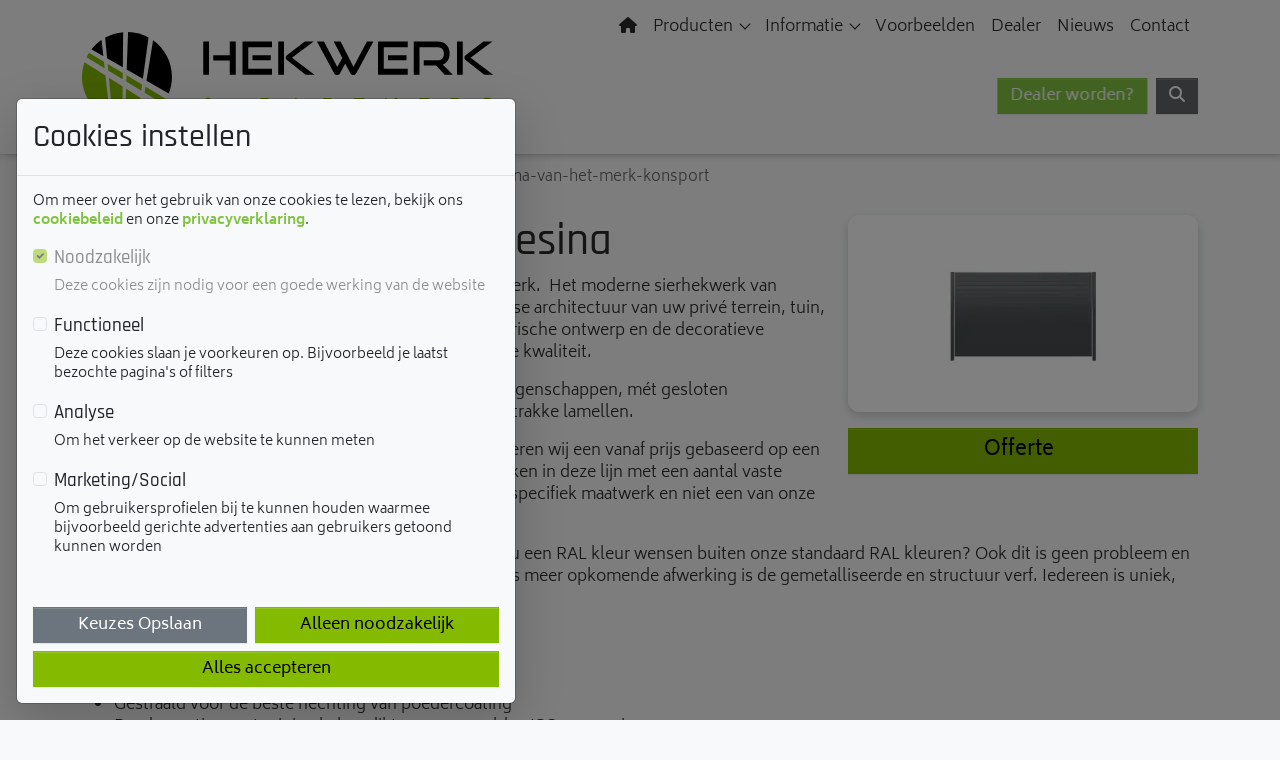

--- FILE ---
content_type: text/html; charset=utf-8
request_url: https://www.hekwerk-partners.nl/producten/konsport/modern-sierhekwerk-lesina-van-het-merk-konsport
body_size: 14835
content:
<!DOCTYPE HTML>
<html lang="nl">
<head>
<link rel="preconnect" href="https://fonts.googleapis.com">
<link rel="preconnect" href="https://fonts.gstatic.com" crossorigin>
<link rel="dns-prefetch" href="//www.googletagmanager.com">
<meta charset="utf-8">
<meta name="viewport" content="width=device-width, initial-scale=1, shrink-to-fit=no">
<link rel="preload" href="/templates/dubbelstaafmatten/fonts/rajdhani/rajdhani-v15-latin-300.woff2" as="font" type="font/woff2" crossorigin>
<link rel="preload" href="/templates/dubbelstaafmatten/fonts/rajdhani/rajdhani-v15-latin-500.woff2" as="font" type="font/woff2" crossorigin>
<link rel="preload" href="/templates/dubbelstaafmatten/fonts/rajdhani/rajdhani-v15-latin-700.woff2" as="font" type="font/woff2" crossorigin>
<link rel="preload" href="/templates/dubbelstaafmatten/fonts/biryani/biryani-v13-latin-300.woff2" as="font" type="font/woff2" crossorigin>
<link rel="preload" href="/templates/dubbelstaafmatten/fonts/biryani/biryani-v13-latin-regular.woff2" as="font" type="font/woff2" crossorigin>
<link rel="preload" href="/templates/dubbelstaafmatten/fonts/biryani/biryani-v13-latin-700.woff2" as="font" type="font/woff2" crossorigin>
<!-- Google Tag Manager -->
<script>(function(w,d,s,l,i){w[l]=w[l]||[];w[l].push({'gtm.start':
new Date().getTime(),event:'gtm.js'});var f=d.getElementsByTagName(s)[0],
j=d.createElement(s),dl=l!='dataLayer'?'&l='+l:'';j.async=true;j.src=
'https://www.googletagmanager.com/gtm.js?id='+i+dl;f.parentNode.insertBefore(j,f);
})(window,document,'script','dataLayer','GTM-PVK7QFXC');</script>
<!-- End Google Tag Manager -->
<!-- Leadinfo tracking code -->
<script>
(function(l,e,a,d,i,n,f,o){if(!l[i]){l.GlobalLeadinfoNamespace=l.GlobalLeadinfoNamespace||[];
l.GlobalLeadinfoNamespace.push(i);l[i]=function(){(l[i].q=l[i].q||[]).push(arguments)};l[i].t=l[i].t||n;
l[i].q=l[i].q||[];o=e.createElement(a);f=e.getElementsByTagName(a)[0];o.async=1;o.src=d;f.parentNode.insertBefore(o,f);}
}(window,document,"script","https://cdn.leadinfo.net/ping.js","leadinfo","LI-61D6E5EF6FE5B"));
</script>
<title>Modern sierhekwerk model Lesina van het merk Konsport</title>
<meta property="og:site_name" content="Hekwerk & Partners">
<meta property="og:title" content="Modern sierhekwerk model Lesina van het merk Konsport">
<meta property="og:image" content="https://www.hekwerk-partners.nl/image/uploads/producten/Konsport/Konsport-sierhekwerk/lesina-segment-pp002-p82-0.webp">
<meta property="og:description" content="Modern sierhekwerk model Lesina van het merk Konsport">
<meta property="og:type" content="website">
<meta property="og:url" content="https://www.hekwerk-partners.nl/producten/konsport/modern-sierhekwerk-lesina-van-het-merk-konsport">
<meta property="og:locale" content="nl_NL">
<meta property="place:location:latitude" content="52.205520">
<meta property="place:location:longitude" content="5.961400">
<meta name="ICBM" content="52.205520, 5.961400">
<meta name="geo.country" content="NL">
<meta name="geo.region" content="NL-Gelderland">
<meta name="geo.placename" content="Apeldoorn, Nederland">
<meta name="geo.position" content="52.205520;5.961400">
<meta name="description" content="Modern sierhekwerk model Lesina van het merk Konsport">
<meta name="keywords" content="Modern sierhekwerk,Konsport,Sierhekwerk Lesina,sierhekwerk">
<link rel="apple-touch-icon" sizes="57x57" href="/templates/dubbelstaafmatten/img/apple-touch-icon-57x57.png">
<link rel="apple-touch-icon" sizes="114x114" href="/templates/dubbelstaafmatten/img/apple-touch-icon-114x114.png">
<link rel="apple-touch-icon" sizes="72x72" href="/templates/dubbelstaafmatten/img/apple-touch-icon-72x72.png">
<link rel="apple-touch-icon" sizes="144x144" href="/templates/dubbelstaafmatten/img/apple-touch-icon-144x144.png">
<link rel="apple-touch-icon" sizes="60x60" href="/templates/dubbelstaafmatten/img/apple-touch-icon-60x60.png">
<link rel="apple-touch-icon" sizes="120x120" href="/templates/dubbelstaafmatten/img/apple-touch-icon-120x120.png">
<link rel="apple-touch-icon" sizes="76x76" href="/templates/dubbelstaafmatten/img/apple-touch-icon-76x76.png">
<link rel="apple-touch-icon" sizes="152x152" href="/templates/dubbelstaafmatten/img/apple-touch-icon-152x152.png">
<link rel="icon" type="image/png" href="/templates/dubbelstaafmatten/img/favicon-196x196.png" sizes="196x196">
<link rel="icon" type="image/png" href="/templates/dubbelstaafmatten/img/favicon-96x96.png" sizes="96x96">
<link rel="icon" type="image/png" href="/templates/dubbelstaafmatten/img/favicon-32x32.png" sizes="32x32">
<link rel="icon" type="image/png" href="/templates/dubbelstaafmatten/img/favicon-16x16.png" sizes="16x16">
<link rel="icon" type="image/png" href="/templates/dubbelstaafmatten/img/favicon-128.png" sizes="128x128">
<link rel="icon" type="image/x-icon" href="/templates/dubbelstaafmatten/img/favicon.ico">
<link rel="shortcut icon" type="image/x-icon" href="/templates/dubbelstaafmatten/img/favicon.ico">
<meta name="msapplication-TileColor" content="#FFFFFF">
<meta name="msapplication-TileImage" content="/templates/dubbelstaafmatten/img/mstile-144x144.png">
<meta name="msapplication-square70x70logo" content="/templates/dubbelstaafmatten/img/mstile-70x70.png">
<meta name="msapplication-square150x150logo" content="/templates/dubbelstaafmatten/img/mstile-150x150.png">
<meta name="msapplication-wide310x150logo" content="/templates/dubbelstaafmatten/img/mstile-310x150.png">
<meta name="msapplication-square310x310logo" content="/templates/dubbelstaafmatten/img/mstile-310x310.png">
<link rel="canonical" href="https://www.hekwerk-partners.nl/producten/konsport/modern-sierhekwerk-lesina-van-het-merk-konsport">
<meta name="robots" content="index, follow">
<link rel="alternate" href="/feed" title="Hekwerk & Partners feed" type="application/rss+xml">
<link rel="stylesheet" href="/templates/dubbelstaafmatten/css/basic.min.css" media="screen">
<link rel="stylesheet" href="https://fonts.googleapis.com/css2?family=Open+Sans:wght@400;700&display=swap" media="screen">
<script src="/templates/dubbelstaafmatten/js/combined/necessary-top-75a54602e51479d65fb192382969488c.js?1732636152" type="text/javascript" defer></script>
<link rel="author" href="/humans.txt">
<script type="text/javascript" data-c-script="necessary" src='https://www.google.com/recaptcha/api.js' defer></script>
<style>
/* rajdhani-300 - latin */
@font-face {
  font-display: optional;
  font-family: 'Rajdhani';
  font-style: normal;
  font-weight: 300;
  src: url('/templates/dubbelstaafmatten/fonts/rajdhani/rajdhani-v15-latin-300.woff2') format('woff2');
}
/* rajdhani-500 - latin */
@font-face {
  font-display: optional;
  font-family: 'Rajdhani';
  font-style: normal;
  font-weight: 500;
  src: url('/templates/dubbelstaafmatten/fonts/rajdhani/rajdhani-v15-latin-500.woff2') format('woff2');
}
/* rajdhani-700 - latin */
@font-face {
  font-display: optional;
  font-family: 'Rajdhani';
  font-style: normal;
  font-weight: 700;
  src: url('/templates/dubbelstaafmatten/fonts/rajdhani/rajdhani-v15-latin-700.woff2') format('woff2');
}
/* biryani-300 - latin */
@font-face {
  font-display: swap;
  font-family: 'Biryani';
  font-style: normal;
  font-weight: 300;
  src: url('/templates/dubbelstaafmatten/fonts/biryani/biryani-v13-latin-300.woff2') format('woff2');
}
/* biryani-regular - latin */
@font-face {
  font-display: swap;
  font-family: 'Biryani';
  font-style: normal;
  font-weight: 400;
  src: url('/templates/dubbelstaafmatten/fonts/biryani/biryani-v13-latin-regular.woff2') format('woff2');
}
/* biryani-700 - latin */
@font-face {
  font-display: swap;
  font-family: 'Biryani';
  font-style: normal;
  font-weight: 700;
  src: url('/templates/dubbelstaafmatten/fonts/biryani/biryani-v13-latin-700.woff2') format('woff2');
}
</style>
</head>
<body itemscope itemtype="https://schema.org/ItemPage" class="sticky-simple d-flex flex-column  sps sps--abv" data-sps-offset="160">
<nav id="navigation" class="navbar fixed-top flex-column navbar-expand-lg">
<div class="container-xl flex-lg-wrap align-content-center position-relative">
    <a class="navbar-brand" href="https://www.hekwerk-partners.nl" title="Hekwerk & Partners uit Apeldoorn - De leverancier van dubbelstaafmat hekwerken, spijlenhekwerk en sierhekwerk">
<svg xmlns:dc="http://purl.org/dc/elements/1.1/" xmlns:cc="http://creativecommons.org/ns#" xmlns:rdf="http://www.w3.org/1999/02/22-rdf-syntax-ns#" xmlns:svg="http://www.w3.org/2000/svg" xmlns="http://www.w3.org/2000/svg" preserveAspectRatio="xMinYMin slice" width="197.90985mm" height="43.35585mm" viewBox="0 0 197.90985 43.35585" version="1.1" id="svg-hekwerk-partners" title="Hekwerk en Partners">
    <g id="svg-logo">
        <g id="svg-logo-1" style="fill:currentColor"><path id="svg-logo-1-1" d="M 10.276926,11.636428 9.4059629,3.7889154 C 7.56235,5.0577809 5.9309515,6.6051778 4.5581894,8.3692102 Z" /><path id="svg-logo-1-2" d="m 11.154521,2.7057376 0.928439,9.9630254 7.573402,4.330501 0.168003,-16.93073286 C 16.696413,0.32937804 13.758569,1.2578162 11.154521,2.7057376 Z" /><path id="svg-logo-1-3" d="M 29.323172,22.52126 32.028906,2.6394206 C 29.093273,1.0301278 25.744264,0.08842624 22.18083,3.56e-6 L 21.530923,18.069178 Z" /><path id="svg-logo-1-4" d="m 31.056256,23.513805 10.725671,6.132113 c 0.97486,-2.469204 1.516449,-5.157253 1.516449,-7.973516 0,-7.277186 -3.581118,-13.7077255 -9.067746,-17.6425348 z" /></g>
        <g id="svg-logo-2" style="fill:#84bb00"><path id="svg-logo-2-1" d="M 10.575353,14.326688 3.3932206,10.022714 C 2.9511072,10.719043 2.5421523,11.439688 2.1774088,12.18907 l 8.7516352,5.325256 z" /><path id="svg-logo-2-2" d="m 19.627625,19.75142 -7.29045,-4.372502 0.296216,3.174374 6.965496,4.239868 z" /><path id="svg-logo-2-3" d="m 28.940743,25.32868 -7.509296,-4.496293 -0.108317,3.013003 7.221922,4.394607 z" /><path id="svg-logo-2-4" d="m 30.596458,26.323435 -0.470851,2.88479 8.893111,5.409258 c 0.552642,-0.742751 1.056651,-1.525291 1.512028,-2.33878 z" /><path id="svg-logo-2-5" d="M 11.311472,20.967232 1.2091804,14.525639 C 0.42663971,16.767154 2.8e-7,19.165619 2.8e-7,21.672402 c 0,9.136274 5.64357752,16.946207 13.62372472,20.138266 z" /><path id="svg-logo-2-6" d="m 19.395515,43.240905 0.170214,-17.012524 -6.609596,-4.213341 1.892246,20.244373 c 1.454553,0.479693 2.975423,0.81791 4.547136,0.981492 z" /><path id="svg-logo-2-7" d="m 28.080833,31.659744 -6.881495,-4.390186 -0.574748,16.06198 c 0.338217,0.01547 0.680855,0.02432 1.023493,0.02432 1.693294,0 3.340167,-0.198951 4.918511,-0.568116 z" /><path id="svg-logo-2-8" d="m 36.761729,37.192793 -7.188763,-4.586926 -1.59824,9.808286 c 3.346798,-1.023493 6.344327,-2.836158 8.787003,-5.22136 z" /></g>
    </g>
    <g id="svg-naam">
        <g id="svg-naam-1" style="fill:currentColor"><path id="svg-naam-1-1" d="M 71.200153,20.613541 V 13.67236 h -8.026569 v -2.482466 h 8.026569 V 4.5802984 h 2.783104 V 20.613541 Z m -12.827921,0 V 4.5802984 h 2.785315 V 20.613541 Z" /><path id="svg-naam-1-2" d="m 82.100459,13.606043 v -2.347622 h 8.835636 v 2.347622 z m -4.801352,6.941181 V 4.5802984 h 14.22942 V 7.3700339 H 80.062316 V 17.757488 h 11.488317 v 2.789736 z" /><path id="svg-naam-1-3" d="m 107.62588,20.547224 -8.924063,-7.029603 c -0.484114,-0.373586 -0.570326,-0.722856 -0.570326,-1.162758 0,-0.481904 0.130423,-0.835595 0.700749,-1.273287 l 8.44216,-6.5012776 h 4.27523 l -10.4383,7.7988806 10.76768,8.168045 z m -13.132983,0 V 4.5802984 h 2.783104 V 20.547224 Z" /><path id="svg-naam-1-4" d="m 126.74728,15.210915 -2.47583,4.67756 c -0.30727,0.592432 -0.85549,0.877595 -1.42582,0.877595 -0.61454,0 -1.11855,-0.285163 -1.44571,-0.877595 L 113.1545,4.5802984 h 3.33354 l 6.4438,12.2752786 2.41394,-4.348185 -4.14481,-7.9270936 h 3.35564 l 6.16085,12.2752786 6.49022,-12.2752786 h 3.11248 l -8.2432,15.3081766 c -0.32938,0.592432 -0.85549,0.877595 -1.44792,0.877595 -0.59244,0 -1.11855,-0.285163 -1.42361,-0.877595 z" /><path id="svg-naam-1-5" d="m 147.38513,13.606043 v -2.347622 h 8.83564 v 2.347622 z m -4.79914,6.941181 V 4.5802984 H 156.8132 V 7.3700339 H 145.34699 V 17.757488 h 11.48832 v 2.789736 z" /><path id="svg-naam-1-6" d="m 174.57732,20.547224 -4.03429,-4.436608 h -5.96411 v -2.458151 h 6.64497 c 1.99393,0 3.04616,-1.145073 3.04616,-3.209743 0,-2.0646695 -1.14065,-3.0726881 -3.04616,-3.0726881 h -8.68311 V 20.547224 h -2.76321 V 4.5802984 h 11.44632 c 3.63859,0 5.78726,2.2636206 5.78726,5.8204226 0,2.634996 -1.22907,4.502925 -3.28932,5.292098 l 4.80356,4.854405 z" /><path id="svg-naam-1-7" d="m 193.65672,20.547224 -8.92406,-7.029603 c -0.48411,-0.373586 -0.57032,-0.722856 -0.57032,-1.162758 0,-0.481904 0.13263,-0.835595 0.70296,-1.273287 l 8.43994,-6.5012776 h 4.27745 l -10.4383,7.7988806 10.76546,8.168045 z m -13.13298,0 V 4.5802984 h 2.78532 V 20.547224 Z" /></g>
        <g id="svg-naam-2" style="fill:#84bb00"><path id="svg-naam-2-1" d="m 60.103106,33.383986 c 0,0.38906 0.265268,0.672013 0.499589,0.906333 0.3139,-0.23432 0.579168,-0.497378 0.579168,-0.917385 0,-0.282953 -0.172424,-0.570327 -0.528325,-0.570327 -0.437693,0 -0.550432,0.378007 -0.550432,0.581379 z m 1.626978,3.970179 -1.330762,-1.434658 c -0.347059,0.245373 -0.672012,0.528325 -0.683065,0.846647 0,0.576958 0.488536,0.924017 1.008019,0.924017 0.437692,0 0.731697,-0.101686 1.005808,-0.336006 z m 2.41836,0.753803 c 0.07074,0.07074 0.0619,0.174635 0,0.245373 l -0.649907,0.590221 c -0.07074,0.07074 -0.172424,0.07074 -0.243162,0 L 62.603258,38.27155 c -0.528326,0.46643 -1.158337,0.672012 -1.94972,0.672012 -1.341815,-0.03095 -2.268042,-1.038966 -2.268042,-2.117723 0,-0.926227 0.497377,-1.445711 1.109705,-1.852455 -0.042,-0.03095 -0.0619,-0.07295 -0.09284,-0.101686 -0.38685,-0.437692 -0.568116,-0.906332 -0.568116,-1.478869 0,-0.833384 0.568116,-1.759612 1.859087,-1.759612 1.20918,0 1.768453,0.875385 1.768453,1.730874 0,0.782541 -0.488535,1.392658 -1.025703,1.821507 l 1.025703,1.098652 c 0.121582,-0.294005 0.245373,-0.680854 0.316112,-0.985913 0.01989,-0.09063 0.09947,-0.154739 0.203372,-0.143686 l 0.813488,0.165792 c 0.09948,0.01769 0.161372,0.09948 0.150319,0.201162 -0.07958,0.714013 -0.305058,1.304234 -0.557063,1.772874 z" /><path id="svg-naam-2-2" d="m 89.760073,34.055999 c 0,-0.344849 -0.183477,-0.996966 -1.047808,-0.996966 h -1.319709 v 2.004984 h 1.361709 c 0.822331,-0.01989 1.005808,-0.691907 1.005808,-1.008018 z M 87.392556,38.7004 c 0,0.08842 -0.08179,0.170214 -0.174635,0.170214 H 86.12148 c -0.09284,0 -0.172424,-0.08179 -0.172424,-0.170214 v -6.78423 c 0,-0.09063 0.07958,-0.170214 0.172424,-0.170214 h 2.539942 c 1.95193,0 2.542152,1.36392 2.542152,2.310043 0,1.40592 -1.229076,2.34099 -2.409518,2.34099 h -1.4015 z" /><path id="svg-naam-2-3" d="m 102.33599,36.060983 h 1.28213 l -0.64107,-1.59824 z m 3.94365,2.657102 c 0.031,0.07074 -0.0199,0.152529 -0.10169,0.152529 h -1.24897 c -0.10168,0 -0.20337,-0.05969 -0.23432,-0.161372 l -0.62117,-1.507606 h -2.19509 l -0.61011,1.507606 c -0.0398,0.101686 -0.13043,0.161372 -0.23211,0.161372 h -1.262238 c -0.07958,0 -0.130424,-0.08179 -0.09948,-0.152529 l 3.119118,-6.952234 c 0.0309,-0.0619 0.10168,-0.112739 0.17463,-0.112739 0.0796,0 0.15032,0.05084 0.18127,0.112739 z" /><path id="svg-naam-2-4" d="m 119.96526,34.055999 c 0,-0.344849 -0.18348,-0.996966 -1.04781,-0.996966 h -1.32192 v 2.004984 h 1.36171 c 0.82454,-0.01989 1.00802,-0.691907 1.00802,-1.008018 z m -2.36973,4.644401 c 0,0.08842 -0.0818,0.170214 -0.17242,0.170214 h -1.07876 c -0.0906,0 -0.17242,-0.08179 -0.17242,-0.170214 v -6.78423 c 0,-0.09063 0.0818,-0.170214 0.17242,-0.170214 h 2.52226 c 1.95193,0 2.53994,1.36392 2.53994,2.310043 0,1.027913 -0.59906,1.770664 -1.4015,2.117723 l 1.19813,2.544363 c 0.0309,0.07074 -0.0199,0.152529 -0.10169,0.152529 h -1.21802 c -0.10169,0 -0.20337,-0.05969 -0.24537,-0.152529 l -1.0876,-2.321096 h -0.95497 z" /><path id="svg-naam-2-5" d="m 132.6915,33.067875 h -1.74635 c -0.0928,0 -0.17464,-0.07958 -0.17464,-0.172424 V 31.91617 c 0,-0.09063 0.0818,-0.170214 0.17464,-0.170214 h 4.96935 c 0.0928,0 0.17243,0.07958 0.17243,0.170214 v 0.979281 c 0,0.09284 -0.0796,0.172424 -0.17243,0.172424 h -1.76845 V 38.7004 c 0,0.08842 -0.0818,0.170214 -0.17243,0.170214 h -1.10749 c -0.0928,0 -0.17463,-0.08179 -0.17463,-0.170214 z" /><path id="svg-naam-2-6" d="m 146.23564,38.870614 c -0.0928,0 -0.17464,-0.08179 -0.17464,-0.170214 v -6.894758 c 0,-0.08179 0.0619,-0.141477 0.13264,-0.141477 0.0906,0 0.17242,0.03095 0.24537,0.101686 l 4.03429,4.018811 V 31.91617 c 0,-0.09063 0.0818,-0.170214 0.17242,-0.170214 h 1.09865 c 0.0928,0 0.17022,0.07958 0.17022,0.170214 v 6.894758 c 0,0.07074 -0.0486,0.121582 -0.11937,0.121582 -0.0818,0 -0.15253,-0.03095 -0.21443,-0.07958 L 147.5045,34.728011 V 38.7004 c 0,0.08842 -0.0818,0.170214 -0.17242,0.170214 z" /><path id="svg-naam-2-7" d="m 163.88038,36.021193 v 1.527502 h 3.23406 c 0.0906,0 0.17243,0.08179 0.17243,0.174634 V 38.7004 c 0,0.08842 -0.0818,0.170214 -0.17243,0.170214 h -4.49408 c -0.0906,0 -0.17242,-0.08179 -0.17242,-0.170214 v -6.78423 c 0,-0.09063 0.0818,-0.170214 0.17242,-0.170214 h 4.49408 c 0.0906,0 0.17243,0.07958 0.17243,0.170214 v 0.979281 c 0,0.09284 -0.0818,0.172424 -0.17243,0.172424 h -3.23406 v 1.629188 h 2.49131 c 0.0928,0 0.17243,0.08179 0.17243,0.174635 v 0.977071 c 0,0.09284 -0.0796,0.172424 -0.17243,0.172424 z" /><path id="svg-naam-2-8" d="m 181.2046,34.055999 c 0,-0.344849 -0.18127,-0.996966 -1.04781,-0.996966 h -1.31971 v 2.004984 h 1.36171 c 0.82454,-0.01989 1.00581,-0.691907 1.00581,-1.008018 z m -2.36752,4.644401 c 0,0.08842 -0.0818,0.170214 -0.17242,0.170214 h -1.07876 c -0.0906,0 -0.17242,-0.08179 -0.17242,-0.170214 v -6.78423 c 0,-0.09063 0.0818,-0.170214 0.17242,-0.170214 h 2.52226 c 1.95193,0 2.54215,1.36392 2.54215,2.310043 0,1.027913 -0.60128,1.770664 -1.40371,2.117723 l 1.19813,2.544363 c 0.0287,0.07074 -0.0199,0.152529 -0.10169,0.152529 h -1.22023 c -0.0995,0 -0.20116,-0.05969 -0.24316,-0.152529 l -1.0876,-2.321096 h -0.95497 z" /><path id="svg-naam-2-9" d="m 195.24391,34.555587 c 1.10749,0.375796 2.52005,0.824541 2.42941,2.352043 -0.0707,1.160548 -1.10749,2.044775 -2.59299,2.044775 -1.00581,0 -1.78835,-0.223268 -2.60184,-0.638854 -0.0818,-0.042 -0.11053,-0.15474 -0.0707,-0.236531 l 0.46864,-0.884227 c 0.0398,-0.08179 0.15253,-0.121581 0.23432,-0.08179 0.63001,0.294006 1.26003,0.508431 1.89888,0.508431 0.61896,0 1.0677,-0.265268 1.14065,-0.683065 0.0796,-0.50622 -0.44874,-0.782541 -1.14065,-0.994756 -1.07876,-0.338216 -2.52005,-0.683065 -2.52005,-2.230462 0,-1.304234 0.96602,-2.077933 2.30783,-2.077933 0.38464,0 1.30866,0.08179 2.44047,0.579169 0.0818,0.04421 0.11937,0.143687 0.0818,0.236531 l -0.37801,0.884226 c -0.0398,0.09284 -0.14147,0.132634 -0.23432,0.101686 -0.41558,-0.172424 -1.18928,-0.457587 -1.81045,-0.457587 -0.49517,0 -0.94391,0.163582 -0.96602,0.66096 0.0221,0.479693 0.61233,0.672012 1.31308,0.917385 z" /></g>
    </g>
</svg>        <span class="visually-hidden">hekwerk-partners.nl</span>
    </a>
  <button class="ms-3 navbar-toggler collapsed" type="button" data-bs-toggle="collapse" data-bs-target="#navbar-mobile" aria-controls="navbar-mobile" aria-expanded="false" aria-label="Toggle navigation">
    <span class="visually-hidden">Toggle navigation</span><span class="icon-bar"></span><span class="icon-bar"></span><span class="icon-bar"></span><span class="icon-bar"></span>
  </button>
<div class="navbar-right d-lg-flex flex-lg-row align-items-center">
<div class="d-flex flex-lg-row justify-content-end contact-container ms-2">
    <a href="/informatie/hekwerk-dealer-worden" id="btn-dealer" class="btn btn-primary wiggle ms-2" alt="Dealer worden?">Dealer worden?</a>
    <button class="btn btn-color-1 ms-2" type="button" id="btn-search" data-bs-toggle="offcanvas" data-bs-target="#offcanvas-zoekform" aria-controls="zoekform" aria-expanded="false" aria-label="Toggle Zoekformulier">
        <span class="fas fa-magnifying-glass"></span>
    </button>
</div>
<div class="collapse navbar-collapse flex-lg-grow-0" id="navbar-main">
<ul class="navbar-nav flex-wrap justify-content-end me-auto"><li class="nav-item"><a href="https://www.hekwerk-partners.nl/" class="nav-link" id="menu1-1" title="Startpagina van Hekwerk & Partners specialisten in dubbelstaafmat hekwerken, schuifpoorten en overige hekwerken."><i class="fas fa-home"></i></a></li><li class="nav-item dropdown"><a href="/producten" class="nav-link dropdown-toggle" id="menu1-2" title="Producten Dubbelstaafmatten hekwerk en poorten" role="button" data-bs-toggle="dropdown" data-bs-auto-close="outside" aria-haspopup="true" aria-expanded="false">Producten</a><ul class="dropdown-menu" aria-labelledby="menu1-2"><li><a href="/catalogus/hekwerken" class="dropdown-item" id="menu1-71" title="Onze producten dubbelstaafmat hekwerken, spijlenhekwerk en moderne sierhekwerken">Hekwerken</a></li><li><a href="/catalogus/overzicht-van-poorten-van-hekwerken-partners" class="dropdown-item" id="menu1-72" title="Onze producten schuifpoorten, dubbelepoorten en looppoorten">Poorten</a></li><li><a href="/producten/gemetselde-poeren" class="dropdown-item" id="menu1-92" title="Gemetselde Poeren">Gemetselde Poeren</a></li><li><a href="/catalogus/overzicht-van-toebehoren-van-hekwerken-partners" class="dropdown-item" id="menu1-55" title="Toebehoren & accessoires voor hekwerken en Poorten">Toebehoren & accessoires</a></li></ul></li><li class="nav-item dropdown"><a href="/informatie" class="nav-link dropdown-toggle" id="menu1-3" title="Diverse informatie pagina's over hekwerk en dubbelstaafmat hekwerk etc." role="button" data-bs-toggle="dropdown" data-bs-auto-close="outside" aria-haspopup="true" aria-expanded="false">Informatie</a><ul class="dropdown-menu" aria-labelledby="menu1-3"><li><a href="/informatie/over-ons" class="dropdown-item" id="menu1-67" title="Hekwerk & Partners is fabrikant en groothandel van dubbelstaafmat hekwerken, hekwerksystemen voor de professionele markt én voor particulieren.">Over Hekwerk & Partners</a></li><li><a href="/ons-team" class="dropdown-item" id="menu1-52" title="Het team van Hekwerk & Partners bestaat uit een kleine groep gemotiveerde mensen.">Medewerkers Hekwerk & Partners</a></li><li><a href="/informatie/transport-en-verzenden" class="dropdown-item" id="menu1-27" title="Transport en verzenden">Transport en verzenden</a></li><li><a href="/faq" class="dropdown-item" id="menu1-64" title="FAQ Hekwerken en poorten">FAQ</a></li><li><a href="/vacatures" class="dropdown-item" id="menu1-16" title="Vacatures">Vacatures</a></li><li><a href="/informatie/video" class="dropdown-item" id="menu1-50" title="Video instructies montage hekwerk en poorten">Video instructies</a></li></ul></li><li class="nav-item"><a href="/projecten" class="nav-link" id="menu1-17" title="Voorbeelden en gerealiseerde Projecten van met onze Hekwerk producten">Voorbeelden</a></li><li class="nav-item"><a href="/informatie/hekwerk-dealer-worden" class="nav-link" id="menu1-66" title="Hekwerk dealer worden?">Dealer</a></li><li class="nav-item"><a href="/berichten" class="nav-link" id="menu1-13" title="Nieuws en blogs over hekwerken en poorten">Nieuws</a></li><li class="nav-item"><a href="/informatie/contact" class="nav-link" id="menu1-4" title="Contact">Contact</a></li></ul></div>
    
<div class="collapse navbar-collapse" id="navbar-mobile">
<ul class="navbar-nav me-auto d-lg-none"><li class="nav-item"><a href="https://www.hekwerk-partners.nl/" class="nav-link" id="menu2-37" title="Groothandel in dubbelstaafmat hekwerken sierhekwerken en spijlenhekwerk.">Home</a></li><li class="nav-item"><a href="/catalogus/hekwerken" class="nav-link" id="menu2-88" title="Onze producten dubbelstaafmat hekwerken, spijlenhekwerk en moderne sierhekwerken" role="button">Hekwerken</a><ul class="dropdown-menu border-0 box-shadow-0 show" aria-labelledby="menu2-88"><li><a href="/producten/dubbelstaafmat-hekwerk" class="dropdown-item" id="menu2-57" title="Dubbelstaafmat hekwerk bestellen">Dubbelstaafmat hekwerk</a></li><li><a href="/producten/enkelstaafmat-hekwerk" class="dropdown-item" id="menu2-58" title="Enkelstaafmat hekwerk">Enkelstaafmat hekwerk</a></li></ul></li><li class="nav-item"><a href="/catalogus/overzicht-van-poorten-van-hekwerken-partners" class="nav-link" id="menu2-89" title="Onze producten schuifpoorten, dubbelepoorten en looppoorten" role="button">Poorten</a><ul class="dropdown-menu border-0 box-shadow-0 show show" aria-labelledby="menu2-89"><li><a href="/producten/schuifpoorten" class="dropdown-item" id="menu2-62" title="Schuifpoorten">Schuifpoorten</a></li><li><a href="/producten/vouwpoorten" class="dropdown-item" id="menu2-76" title="Vouwpoorten zijn de ideale oplossing wanneer er relatief weinig ruimte is voor de draaiende vleugels.">Vouwpoorten</a></li></ul></li><li class="nav-item"><a href="/producten/gemetselde-poeren" class="nav-link" id="menu2-93" title="Gemetselde poeren">Gemetselde poeren</a></li><li class="nav-item"><a href="/catalogus/overzicht-van-toebehoren-van-hekwerken-partners" class="nav-link" id="menu2-90" title="Toebehoren & accessoires voor hekwerken en Poorten">Toebehoren & accessoires</a></li><li class="nav-item"><a href="/projecten" class="nav-link" id="menu2-39" title="Voorbeelden van dubbelstaafmat hekwerk en schuifpoorten etc.">Projecten</a></li><li class="nav-item"><a href="/berichten" class="nav-link" id="menu2-40" title="Berichten van Hekwerk & Partners">Nieuws</a></li><li class="nav-item"><a href="/informatie/video" class="nav-link" id="menu2-49" title="Instructie video's plaatsen dubbelstaafmat hekwerk en poorten">Instructie video's</a></li><li class="nav-item"><a href="/informatie/contact" class="nav-link" id="menu2-42" title="Vragen over dubbelstaafmat hekwerk? Stel ze">Contact</a></li><li class="nav-item"><a href="/faq" class="nav-link" id="menu2-91" title="Veelgestelde vragen over hekwerken.">FAQ</a></li></ul></div>

    
</div>
</div>
<button class="btn btn-primary navbar-btn to-top" title="Beam me up scotty :)" onclick="javascript:scrollToTop();"><em class="fas fa-chevron-up"></em></button>
<div class="progress w-100" id="scroll-indicator">
<div class="progress-bar" id="scrollindicator" role="progressbar" aria-label="Scroll afstand"></div>
</div></nav>
<div id="offcanvas-zoekform" class="offcanvas offcanvas-top h-100">
    <div class="offcanvas-header justify-content-end">
    <button type="button" class="btn-close" data-bs-dismiss="offcanvas" data-bs-target="#offcanvas-zoekform" aria-label="Sluiten"></button>
    </div>
    <div class="offcanvas-body d-flex align-items-center justify-content-center">
<form action="/zoeken" method="get">
<div class="input-group input-group-lg">
<input type="text" name="z" class="form-control" placeholder="zoeken">
<button type="submit" class="btn btn-color-2" aria-label="zoeken"><span class="fas fa-magnifying-glass"></span></button>
</div>
</form>
    </div>
</div>
<div id="content">
  <div class="container-xl pb-5">
<nav id="breadcrumbs" itemprop="breadcrumb" aria-label="breadcrumb">
    <ol class="breadcrumb" vocab="http://schema.org/" typeof="BreadcrumbList">
<li property="itemListElement" typeof="ListItem"><a property="item" typeof="WebPage" href="/" title="Hekwerk en Partners Leverancier dubbelstaafmat hekwerk"><span property="name">Home</span></a><meta property="position" content="1"></li><li property="itemListElement" typeof="ListItem"><a property="item" typeof="WebPage" href="/producten" title="Producten, Dubbelstaafmat, Modern Sierhekwerk Spijlen, palen"><span property="name">producten</span></a><meta property="position" content="2"></li><li property="itemListElement" typeof="ListItem"><a property="item" typeof="WebPage" href="/producten/konsport" title="Modern sierhekwerk van Konsport by Hekwerk & Partners"><span property="name">konsport</span></a><meta property="position" content="3"></li><li property="itemListElement" typeof="ListItem" aria-current="page"><span property="name">modern-sierhekwerk-lesina-van-het-merk-konsport</span><meta property="position" content="4"></li>    </ol>
</nav>
    <div class="row">
      <div class="col-12">
        <section>
<article itemscope itemtype="http://schema.org/Product">
<div class="row">
<div class="productinfo col">
    <figure class="float-md-end mw-sm-50 ms-md-2">
      <a class="lightbox flex-item card"
       data-type="image"
       data-large="https://www.hekwerk-partners.nl/image/uploads/producten/Konsport/Konsport-sierhekwerk/lesina-segment-pp002-p82-0.webp"
       data-description="Lesina konsport model"
       href="https://www.hekwerk-partners.nl/image/uploads/producten/Konsport/Konsport-sierhekwerk/lesina-segment-pp002-p82-0.webp" title="Lesina konsport model">
          <img class="img-fluid card-img center-block" src="/image/uploads/producten/Konsport/Konsport-sierhekwerk/_thumbs/lesina-segment-pp002-p82-0.webp" alt="Lesina konsport model" title="Lesina konsport model" width="350" height="197">
      </a>
      <div class="d-grid gap-2 mt-3 mx-auto"><button type="button" class="btn btn-color-2 btn-lg btn-bestellen" data-bs-toggle="modal" data-bs-target="#modalOfferte">Offerte<span class="fas fa-euro-sign ms-2" aria-hidden="true"></span></button></div>
      <!--<div class="d-grid gap-2 mx-auto"><a href="/informatie/offerte" title="Offerte opvragen" class="btn btn-color-2 btn-lg btn-bestellen">Offerte</a></div>-->
    </figure>
    <h1 itemprop="name">Konsport Sierhekwerk Lesina</h1>
<div itemprop="description">
<p>De Lesina (PP002 P82/0 by konsport) is modern sierhekwerk.&nbsp; Het moderne sierhekwerk van Konsport benadrukt op een unieke manier de hedendaagse architectuur van uw priv&eacute; terrein, tuin, oprit, bedrijfsterrein en/of woning. Het moderne geometrische ontwerp en de decoratieve elementen zorgen voor een prachtig effect en de hoogste kwaliteit.</p>

<p>De Lesina is een variant op de Como, namelijk dezelfde eigenschappen, m&eacute;t gesloten tussenruimtes. Oftewel 100% privacy van uw pand met strakke lamellen.</p>

<p>Het sierhekwerk van Konsport is maatwerk, daarom hanteren&nbsp;wij een&nbsp;vanaf prijs gebaseerd op een standaard hoogte van 150cm (1,5 meter) en 1m&sup2;.&nbsp;Wij werken in deze lijn met een aantal vaste hoogtes (maten) tegen de voordeligste prijzen. Wenst u specifiek maatwerk en niet een van onze standaard afmetingen, dit is uiteraard mogelijk!&nbsp;</p>

<p>Beschikbaar in een 15-tal standaard RAL kleuren. Mocht u een RAL kleur wensen buiten onze standaard RAL kleuren? Ook dit is geen probleem en verzorgen wij graag voor u. Een voorbeeld van een steeds meer opkomende afwerking is de gemetalliseerde en structuur verf. Iedereen is uniek, dus waarom uw modern sierhekwerk niet?</p>

<h2>Productinformatie</h2>

<ul>
	<li>Voorverzinkt staal aldus ISO-normering</li>
	<li>Gestraald voor de beste hechting van poedercoating</li>
	<li>Poedercoating met minimale laagdikte 100 &micro;mm aldus ISO-normering</li>
	<li>Standaard geleverd met palen met grondstuk. Beton kunnen wij erbij leveren uit voorraad</li>
	<li>Productietijd: ca. 5-8 weken</li>
</ul>

<h2>Afmetingen&nbsp;</h2>

<ul>
	<li>Hoogte 1500mm</li>
	<li>1m&sup2;</li>
</ul>

<h2>Kenmerken&nbsp;</h2>

<ul>
	<li>Horizontale profielen</li>
	<li>Breede ruimtes tussen de profielen</li>
	<li>Robuust ontwerp&nbsp;</li>
</ul>

<p>Wij hanteren eerlijke (goedkope) prijzen, geven duidelijk advies en hebben onze eigen transport.<br />
Wij hebben het volledige proces in eigen hand. Aangenaam, Hekwerk &amp; Partners!</p></div>
</div>
</div>
<div class="gallery row">
          <div class="col-6 col-md-4">
            <figure class="flex-item project-fig-width">
              <a class="lightbox flex-item card"
                 data-type="image"
                 data-large="https://www.hekwerk-partners.nl/image/uploads/producten/Konsport/Konsport-sfeerfotos/lesina-sfeer-1.webp"
                 data-description="Leverancier van Konsport hekwerk en poorten. Voorbeeld Lesina"
                 href="https://www.hekwerk-partners.nl/image/uploads/producten/Konsport/Konsport-sfeerfotos/lesina-sfeer-1.webp" title="Leverancier van Konsport hekwerk en poorten. Voorbeeld Lesina">
                  <img class="img-fluid card-img" src="/image/uploads/producten/Konsport/Konsport-sfeerfotos/_thumbs/lesina-sfeer-1.webp" alt="Leverancier van Konsport hekwerk en poorten. Voorbeeld Lesina" title="Leverancier van Konsport hekwerk en poorten. Voorbeeld Lesina" width="350" height="179" itemprop="image">
              </a>
            </figure>
          </div>
</div>
</article>
<div class="modal fade" id="modalOfferte" data-bs-backdrop="static" tabindex="-1" role="dialog" aria-labelledby="modalOfferteLabel" aria-hidden="true">
  <div class="modal-dialog modal-lg">
    <div class="modal-content">
      <div class="modal-header">
        <h5 class="modal-title" id="modalOfferteLabel">Offerte formulier</h5>
        <button type="button" class="btn-close" data-bs-dismiss="modal" aria-label="Close"></button>
      </div>
      <div class="modal-body">
<form action="/informatie/offerte" method="post" id="contact-form" class="form-horizontal" role="form" enctype="multipart/form-data">
<div class="row mb-3">
  <div class="col-12">
    <label for="product" class="visually-hidden-focusable">Product</label>
    <input type="hidden" name="product-id" id="product-id" value="1500">
    <input type="text" name="product" id="product" class="form-control" disabled="disabled" placeholder="Product" required value="Konsport Sierhekwerk Lesina">
  </div>
</div>
<h3>Uw gegevens</h3>
<div class="row g-3 mb-3">
    <div class="col-12">
      <label for="bedrijfsnaam" class="form-label">Bedrijfsnaam (optioneel)</label>
      <input type="text" name="bedrijfsnaam" id="bedrijfsnaam" class="form-control" size="30" maxlength="100" placeholder="Bedrijfsnaam" 
             value=""
             autocomplete="organization">
    </div>
    <div class="col-auto">
        <label for="aanhef" class="form-label">Aanhef <span class="asterix">*</span></label>
        <select name="aanhef" id="aanhef" class="form-select">
          <option>Dhr.</option>
          <option>Mevr.</option>
        </select>
    </div>
    <div class="col">
      <label for="naam" class="form-label">Naam <span class="asterix">*</span></label>
      <input type="text" name="naam" id="naam" class="form-control" size="30" maxlength="100" placeholder="Naam" 
             required value=""
             autocomplete="name">
    </div>
</div>
<div class="row g-3 mb-3">
  <div class="col-12 col-sm-4">
    <label for="telefoon" class="form-label">Telefoon</label>
    <input type="text" name="telefoon" id="telefoon" class="form-control" size="16" maxlength="16" placeholder="Telefoon" 
           value=""
           autocomplete="tel">
  </div>
  <div class="col-12 col-sm-8">
    <label for="email" class="form-label">E-mail <span class="asterix">*</span></label>
    <input type="email" name="email" id="email" class="form-control" size="30" maxlength="200" placeholder="e-mail" 
           required value=""
           autocomplete="email">
</div>
</div>

<div class="row g-3 mb-3">
<div class="col-12 col-lg-6">
<div class="row g-3">
<div class="col-12">
    <label for="adres" class="form-label">Adres <span class="asterix">*</span></label>
    <input type="text" name="adres" id="adres" class="form-control" size="30" maxlength="100" placeholder="Adres" 
           required value=""
           autocomplete="street-address">
</div>
<div class="col-12 col-sm-auto">
  <label for="postcode" class="form-label">Postcode <span class="asterix">*</span></label>
  <input type="text" name="postcode" id="postcode" class="form-control" size="8" maxlength="8" placeholder="Postcode" 
         required value=""
         autocomplete="postal-code">
</div>
<div class="col">
  <label for="plaats" class="form-label">Plaats <span class="asterix">*</span></label>
  <input type="text" name="woonplaats" id="plaats" class="form-control" size="30" maxlength="100" placeholder="Plaats" 
         required value=""
         autocomplete="address-level2">
</div>
</div>
</div>
<div class="col-12 col-lg-6">
  <label for="bericht" class="form-label">Bericht</label>
  <textarea name="bericht" id="bericht" class="form-control" placeholder="Bericht" rows="5"></textarea>
</div>
</div>
<div class="row g-3">
<div class="col-md-6 mb-3">
  <label for="bijlage-1" class="form-label">Voorbeeld schets 1</label>
  <input name="bijlage-1" class="form-control" type="file" id="bijlage-1">
</div>
<div class="col-md-6 mb-3">
  <label for="bijlage-2" class="form-label">Voorbeeld schets 2</label>
  <input name="bijlage-2" class="form-control" type="file" id="bijlage-2">
</div>
</div>
<div class="mb-3 form-check">
    <input type="checkbox" name="privacy" class="form-check-input" id="privacy" required value="1">
    <label class="form-check-label" for="privacy">Ik ga akkoord met de <a href="/informatie/privacy" title="Privacy" target="_blank">privacyverklaring</a> <span class="asterix">*</span></label>
</div>
<div class="mb-3">
  <noscript><div class="h4 text-center alert alert-warning" role="alert">Om dit formulier te kunnen versturen dient u uw javascript in te schakelen en deze pagina te herladen.</div></noscript>
  <div class="g-recaptcha" data-sitekey="6LfxHEcUAAAAAPW5hfcmEloxr6OnmHYFrYuwl5tF"></div>
</div>
<div class="d-flex gap-3 justify-content-end">
  <button type="button" class="btn btn-color-3" data-bs-dismiss="modal">Annuleren</button>
  <button type="submit" name="verzenden" class="bb btn btn-color-2" value="Versturen">Versturen</button>
</div>
</form>
      </div>
    </div>
  </div>
</div>
        </section>
<div class="share-container text-center my-5"><p class="h3 share-heading">Deel deze pagina</p><ul class="list-unstyled list-inline rrssb-buttons">
<li class="rrssb-facebook">
<a href="https://www.facebook.com/sharer/sharer.php?u=https://www.hekwerk-partners.nl/producten/konsport/modern-sierhekwerk-lesina-van-het-merk-konsport" class="popup">
<span class="share fab fa-2x fa-facebook-square"></span>
</a></li>
<li class="rrssb-linkedin"><a href="https://www.linkedin.com/shareArticle?mini=true&amp;url=https://www.hekwerk-partners.nl/producten/konsport/modern-sierhekwerk-lesina-van-het-merk-konsport&amp;title=Modern%20sierhekwerk%20model%20Lesina%20van%20het%20merk%20Konsport&amp;summary=" class="popup" title="Delen op LinkedIn" aria-label="Delen op LinkedIn">
<span class="share fab fa-2x fa-linkedin"></span>
</a></li>
<li class="rrssb-twitter"><a href="http://x.com/home?status=https://www.hekwerk-partners.nl/producten/konsport/modern-sierhekwerk-lesina-van-het-merk-konsport" class="popup"><span class="share fab fa-2x fa-square-x-twitter"></span>
</a></li>
<li class="rrssb-pinterest"><a href="http://pinterest.com/pin/create/button/?url=https://www.hekwerk-partners.nl/producten/konsport/modern-sierhekwerk-lesina-van-het-merk-konsport&amp;media=&amp;description="><span class="share fab fa-2x fa-pinterest-square"></span></a></li></ul></div>      </div>
    </div>
  </div>
<div class="bg-parallax">
  <div class="parallax" data-parallax-image="/image/uploads/1920/achtergrond/01-hekwerk-leverancier-g.webp"></div>
  <div class="py-5 bgtrans-yellow" data-blokpositie="mcf">
    <div class="container">
      <div class="row">
        <div class="col-12">
<div class="text-center">
<h2 class="h1">Totaalleverancier van hekwerken, poorten en automatisering.</h2>

<p><strong>Maatwerk is onze standaard.</strong></p>

<p><strong>Gevestigd in Apeldoorn met een ruime voorraad.</strong></p>

<p><strong>Leveringen naar professionele hekwerkbedrijven en hoveniers.</strong></p>
</div>
        </div>
      </div>
    </div>
  </div>
</div>
</div>
<footer class="footer text-center text-sm-start">
    <div class="container-xl">
        <div class="row">
            <div class="col-12 col-sm-6 col-xl-3 order-0">
                <div class="my-5">
                    <h3>Snel naar...</h3>
<ul class="list-unstyled"><li><a href="https://www.hekwerk-partners.nl/" id="lg3-44" title="Startpagina van Hekwerk & Partners het goedkoopste adres in Dubbelstaafmat hekwerken!">Home</a></li><li><a href="/informatie/over-ons" id="lg3-46" title="Wie zijn Hekwerk & Partners">Over ons</a></li><li><a href="/ons-team" id="lg3-70" title="Alle medewerkers van Hekwerk & Partners groothandel in hekwerken.">Ons Team</a></li><li><a href="/informatie/hekwerk-dealer-worden" id="lg3-69" title="Wordt partner van hekwerk & Partners en meld je aan.">Partner worden?</a></li><li><a href="/informatie/transport-en-verzenden" id="lg3-47" title="Transport en verzenden van hekwerken en schuifpoorten">Transport en verzenden</a></li><li><a href="/informatie/downloads" id="lg3-83" title="Downloads">Downloads</a></li><li><a href="https://www.hekwerk-partners.nl/algemene-leveringsvoorwaarden-hekwerk-partners-bv.pdf" class="pdflink" id="lg3-53" title="Algemene leveringsvoorwaarden Hekwerk & Partners">Algemene leveringsvoorwaarden</a></li><li><a href="https://www.plastmet.nl/" id="lg3-77" title="Nieuw! Sierhekwerken & Sierpoorten nu op PlastMet.nl" target="_blank" rel="noopener">PlastMet.nl</a></li><li><a href="/informatie/contact" id="lg3-45" title="Neem contact met ons op">Contact</a></li></ul>                </div>
            </div>
            <div class="col-12 col-sm-6 col-xl-3 order-1">
                <div class="my-5">
                    <h3>Aangenaam</h3>
                    <p>Hekwerk & Partners 100% premium kwaliteit, 100% tevredenheid, 100% gunfactor.</p>
                </div>
            </div>
            <div class="col-12 col-sm-12 col-xl-6 order-2">
                <div class="my-5">
                <div itemscope itemtype="http://schema.org/LocalBusiness">
  <div class="row">
    <div class="col-12 col-sm-6">
  <h3 itemprop="name">Hekwerk & Partners</h3>
<div itemprop="address" itemscope itemtype="http://schema.org/PostalAddress">
<span itemprop="streetAddress">Blekersweg 15</span><br>
<span itemprop="postalCode" class="me-2">7312 GK</span> <span itemprop="addressLocality">Apeldoorn</span>
<meta itemprop="addressRegion" content="Gelderland" />
  </div>
<a href="tel:0031851305711" itemprop="telephone" rel="nofollow">+31(0)85 1305711</a><br>
<a href="mailto:info@hekwerk-partners.nl" itemprop="email">info@hekwerk-partners.nl</a><br>
<div itemprop="geo" itemscope itemtype="http://schema.org/GeoCoordinates"><meta itemprop="latitude" content="52.205520" /><meta itemprop="longitude" content="5.961400" /></div>
    KvK: 83193855<br>
    </div>
    <div class="col-12 col-sm-6">
  <h3>Openingstijden</h3>
  <ul class="list-unstyled">
    <li class="d-flex justify-content-between" itemprop="openingHours" content="Mo 08:30-17:00">
      <span>Maandag</span><span>08:30 - 17:00</span>
    </li>
    <li class="d-flex justify-content-between" itemprop="openingHours" content="Tu 08:30-17:00">
      <span>Dinsdag</span><span>08:30 - 17:00</span>
    </li>
    <li class="d-flex justify-content-between" itemprop="openingHours" content="We 08:30-17:00">
      <span>Woensdag</span><span>08:30 - 17:00</span>
    </li>
    <li class="d-flex justify-content-between" itemprop="openingHours" content="Th 08:30-17:00">
      <span>Donderdag</span><span>08:30 - 17:00</span>
    </li>
    <li class="d-flex justify-content-between" itemprop="openingHours" content="Fr 08:30-15:00">
      <meta itemprop="description" content="Telefonisch">
      <span>Vrijdag</span><span>08:30 - 15:00</span>
    </li>
    <li class="d-flex justify-content-between" itemprop="openingHours" content="Sa 00:00-00:00">
      <span>Zaterdag</span><span>Gesloten</span>
    </li>
    <li class="d-flex justify-content-between" itemprop="openingHours" content="Su 00:00-00:00">
      <span>Zondag</span><span>Gesloten</span>
    </li>
  </ul>
        <div>
            <p>Op vrijdag alleen telefonisch bereikbaar. Afhalen is wel mogelijk tot 17:00</p>
        </div>
    </div>
  </div>
</div>
                </div>
            </div>
        </div>
    </div>
<!--    <div class="scene">
        <div class="scene-bg"></div>
        <div class="scene-fence"></div>
        <div class="scene-car"></div>
    </div>-->
    <div class="copyright-wrapper py-3 text-sm-center">
        <div class="container-xl">
            <div class="row">
                <div class="col-12">
                    <div id="copyright">
                        <small class="d-flex flex-column flex-md-row justify-content-md-between align-items-center g-3">
                            <div class="d-flex flex-column flex-sm-row justify-content-md-start align-items-center">
<button type="button" id="cookiebutton" title="Wijzig cookie voorkeuren" aria-label="Wijzig cookie voorkeuren" class="p-1 me-2" data-c-view="button" data-bs-toggle="modal" data-bs-target="#cookiesModal"><svg width="24" height="24" id="icon-cookie-bite" viewBox="0 0 32 32" version="1.1" xmlns="http://www.w3.org/2000/svg" xmlns:xlink="http://www.w3.org/1999/xlink" xmlns:serif="http://www.serif.com/" xml:space="preserve" style="fill-rule:evenodd;clip-rule:evenodd;stroke-linejoin:round;stroke-miterlimit:2;"><path d="M31.907 15.989c0.256 1.708-0.022 3.454-0.807 4.994l-2.194 4.305c-0.673 1.321-2.291 2.94-3.612 3.613l-4.321 2.201c-1.552 0.791-3.314 1.070-5.033 0.797l-4.794-0.759c-1.462-0.232-3.498-1.269-4.544-2.316l-3.423-3.422c-1.050-1.050-2.090-3.093-2.322-4.56l-0.755-4.767c-0.056-0.356-0.102-0.936-0.102-1.296 0-1.098 0.405-2.784 0.903-3.763l2.194-4.305c0.673-1.321 2.291-2.94 3.612-3.613l4.321-2.201c1.537-0.783 3.279-1.060 4.983-0.801 0.054 4.372 3.606 7.903 7.991 7.903 0 4.386 3.531 7.938 7.904 7.991zM11 23c1.104 0 2-0.896 2-2s-0.896-2-2-2-2 0.896-2 2 0.896 2 2 2zM13 13c1.104 0 2-0.896 2-2s-0.896-2-2-2-2 0.896-2 2 0.896 2 2 2zM23 21c1.104 0 2-0.896 2-2s-0.896-2-2-2-2 0.896-2 2 0.896 2 2 2z"></path></svg></button>
<div id="cookiesModal" class="modal" role="dialog">
<div class="modal-dialog fixed-bottom m-3">
    <div id="manage" class="modal-content bg-light text-dark text-start shadow-lg rounded" data-c-view="manage">
        <div class="modal-header">
            <h2 class="modal-title">Cookies instellen</h2>
        </div>
        <div class="modal-body">
            <p>Om meer over het gebruik van onze cookies te lezen, bekijk ons <a href="/informatie/cookies" class="link-primary" title="Ons cookiebeleid" target="_blank">cookiebeleid</a> en onze <a href="/informatie/privacy" class="link-primary" title="Privacyverklaring" target="_blank">privacyverklaring</a>.</p>
            <div class="form-check"><input data-c-check="necessary" class="form-check-input" type="checkbox" value="" id="c-necessary" checked="checked" disabled="">
                <label class="form-check-label" for="c-necessary"><h5>Noodzakelijk</h5><p>Deze cookies zijn nodig voor een goede werking van de website</p></label>
            </div>
            <div class="form-check"><input data-c-check="functional" class="form-check-input" type="checkbox" value="" id="c-functional">
                <label class="form-check-label" for="c-functional"><h5>Functioneel</h5><p>Deze cookies slaan je voorkeuren op. Bijvoorbeeld je laatst bezochte pagina's of filters</p></label>
            </div>
            <div class="form-check"><input data-c-check="analytics" class="form-check-input" type="checkbox" value="" id="c-analytics">
                <label class="form-check-label" for="c-analytics"><h5>Analyse</h5><p>Om het verkeer op de website te kunnen meten</p></label>
            </div>
            <div class="form-check"><input data-c-check="marketing" class="form-check-input" type="checkbox" value="" id="c-marketing">
                <label class="form-check-label" for="c-marketing"><h5>Marketing/Social</h5><p>Om gebruikersprofielen bij te kunnen houden waarmee bijvoorbeeld gerichte advertenties aan gebruikers getoond kunnen worden</p></label>
            </div>
        </div>
        <div class="modal-footer gap-sm-2 border-0">
            <button type="button" data-c-action="accept" class="btn btn-secondary flex-fill me-1">
                Keuzes Opslaan
            </button>
            <button type="button" data-c-action="necessary" class="btn btn-color-2 flex-fill ms-1">
                Alleen noodzakelijk
            </button>
            <button type="button" data-c-action="all" class="btn btn-color-2 flex-fill">
                Alles accepteren
            </button>
        </div>
    </div>
</div>
</div>                                <span>&copy; <time>2019</time> - <time>2026</time> Hekwerk Partners</span>
                                <span class="d-none d-sm-inline mx-sm-1">-</span><a href="/informatie/privacy" title="Privacyverklaring Hekwerk &amp; Partners">Privacyverklaring</a>
                                <span class="d-none d-sm-inline mx-sm-1">-</span><a href="/informatie/cookies" title="Tijdens een bezoek aan onze website worden gegevens van bezoekers verzameld en opgeslagen. Hiervoor gebruiken wij cookies.">Cookies</a>
                                        
                            </div>
                            <div class="d-flex gap-2 align-items-center ms-3">
                                <a href="https://www.facebook.com/hekwerkenpartners/" target="_blank" rel="noreferrer" class="d-inline-block me-2" title="Facebook van Hekwerk en Partners" aria-label="Facebook van Hekwerk en Partners"><span class="fab fa-lg fa-facebook" aria-hidden="true"></span></a>
                                <a href="https://x.com/Hekwerkpartners" rel="noreferrer" target="_blank" class="d-inline-block me-2" title="X van Hekwerk en Partners" aria-label="X van Hekwerk en Partners"><span class="fab fa-lg fa-x-twitter" aria-hidden="true"></span></a>
                                <a href="https://www.linkedin.com/company/hekwerk-partners/" target="_blank" rel="noreferrer" class="d-inline-block me-2" title="LinkedIn Hekwerk -Partners" aria-label="LinkedIn van Hekwerk en Partners"><span class="fab fa-lg fa-linkedin" aria-hidden="true"></span></a>
                                <a href="https://www.instagram.com/hekwerkenpartners/" target="_blank" rel="noreferrer" class="d-inline-block me-2" title="Instagram van Hekwerk en Partners" aria-label="Instagram van Hekwerk en Partners"><span class="fab fa-lg fa-instagram" aria-hidden="true"></span></a>
                                <a href="https://www.youtube.com/channel/UCopPjDNaAMTqwtvbvtIpJ3A" target="_blank" rel="noreferrer" class="d-inline-block me-2" title="Youtube kanaal van Hekwerk en Partners" aria-label="Youtube van Hekwerk kanaal en Partners"><span class="fab fa-lg fa-youtube" aria-hidden="true"></span></a>
                                <a href="https://www.simpelwerf.nl" title="Simpelwerf Webdesign in Stadskanaal" target="_blank" rel="noreferrer noopener"><img src="/templates/dubbelstaafmatten/img/webdesign-groningen.webp" alt="Simpelwerf v.o.f. webdesign uit Groningen" loading="lazy" width="89" height="26"/></a>
<div class="btn-group dropup">
<button class="btn nav-link py-2 px-0 px-lg-2 dropdown-toggle d-flex align-items-center" id="bd-theme" type="button" aria-expanded="false" data-bs-toggle="dropdown" data-bs-display="static" aria-label="Toggle theme (light)">
    <svg class="bi my-1 theme-icon-active"><use href="/templates/dubbelstaafmatten/fonts/font-awesome-v6/sprites/solid.svg#sun"></use></svg>
    <!--<span class="fas fa-sun me-2 opacity-50 theme-icon-active"></span>-->
    <span class="d-none ms-2" id="bd-theme-text">Toggle theme</span>
</button>
<ul class="dropdown-menu dropdown-menu-end" aria-labelledby="bd-theme-text">
<li>
  <button type="button" class="dropdown-item d-flex align-items-center" data-bs-theme-value="light" aria-pressed="false">
    <!--<span class="fas fa-sun me-2 opacity-50 theme-icon"></span>-->  
    <!--<svg class="bi me-2 opacity-50 theme-icon"><use href="bootstrap-icons.svg#sun-fill"></use></svg>-->
    <svg class="bi me-2 opacity-50 theme-icon"><use href="/templates/dubbelstaafmatten/fonts/font-awesome-v6/sprites/solid.svg#sun"></use></svg>
    Light
    <!--<svg class="bi ms-auto d-none"><use href="bootstrap-icons.svg#check2"></use></svg>-->
    <svg class="bi bi-check ms-auto"><use href="/templates/dubbelstaafmatten/fonts/font-awesome-v6/sprites/solid.svg#check"></use></svg>
  </button>
</li>
<li>
  <button type="button" class="dropdown-item d-flex align-items-center" data-bs-theme-value="dark" aria-pressed="false">
    <!--<span class="fas fa-moon me-2 opacity-50 theme-icon"></span>-->
<!--    <svg class="bi me-2 opacity-50 theme-icon"><use href="bootstrap-icons.svg#moon-stars-fill"></use></svg>-->
    <svg class="bi me-2 opacity-50 theme-icon"><use href="/templates/dubbelstaafmatten/fonts/font-awesome-v6/sprites/solid.svg#moon"></use></svg>
    Dark
    <!--<svg class="bi ms-auto d-none"><use href="bootstrap-icons.svg#check2"></use></svg>-->
    <svg class="bi bi-check ms-auto"><use href="/templates/dubbelstaafmatten/fonts/font-awesome-v6/sprites/solid.svg#check"></use></svg>
  </button>
</li>
<li>
  <button type="button" class="dropdown-item d-flex align-items-center" data-bs-theme-value="auto" aria-pressed="false">
    <!--<span class="fas fa-circle-half-stroke me-2 opacity-50 theme-icon"></span>-->
    <!--<svg class="bi me-2 opacity-50 theme-icon"><use href="bootstrap-icons.svg#circle-half"></use></svg>-->
    <svg class="bi me-2 opacity-50 theme-icon"><use href="/templates/dubbelstaafmatten/fonts/font-awesome-v6/sprites/solid.svg#circle-half-stroke"></use></svg>
    Auto
    <!--<svg class="bi ms-auto d-none"><use href="bootstrap-icons.svg#check2"></use></svg>-->
    <svg class="bi bi-check ms-auto"><use href="/templates/dubbelstaafmatten/fonts/font-awesome-v6/sprites/solid.svg#check"></use></svg>
  </button>
</li>
</ul>
</div>                            </div>
                        </small>
                    </div>
                </div>
            </div>
        </div>
    </div>
</footer><div class="modal fade" id="notification" tabindex="-1" role="dialog" aria-labelledby="modalInfoLabel" aria-hidden="true"
     data-start="2025-08-22"
     data-end="2025-08-23"
     data-mod="2025-08-22 10:11:18">
  <div class="modal-dialog modal-dialog-centered modal-xl" role="document">
    <div class="modal-content">
      <div class="modal-header">
        <h5 class="modal-title" id="notificationLabel">1 dag gesloten</h5>
        <button type="button" class="btn-close notification-close" data-bs-dismiss="modal" aria-label="Close"></button>
      </div>
      <div class="modal-body">
        <p><strong>Beste bezoeker,&nbsp;</strong></p>

<p>Wij zijn de gehele vakantie open geweest, maar toevallig redden we het om reden van personele bezetting niet om<strong> vandaag (22 augustus)</strong> open te zijn. Maandag 25 augustus zijn we er uiteraard weer gewoon.<br />
Sorry voor het ongemak!</p>

<p>Vriendelijke groet,</p>

<p><strong>Team Hekwerk &amp; Partners</strong></p>

<p>&nbsp;</p>
      </div>
      <div class="modal-footer">
        <div class="custom-control custom-checkbox">
          <input type="checkbox" class="custom-control-input" name="notification-hide" id="notification-hide" value="1">
          <label class="custom-control-label" for="notification-hide">Niet meer tonen</label>
        </div>
        <button type="button" class="btn btn-color-1 notification-close" data-bs-dismiss="modal">Sluiten</button>
      </div>
    </div>
  </div>
</div>
</body>
</html>

--- FILE ---
content_type: text/html; charset=utf-8
request_url: https://www.google.com/recaptcha/api2/anchor?ar=1&k=6LfxHEcUAAAAAPW5hfcmEloxr6OnmHYFrYuwl5tF&co=aHR0cHM6Ly93d3cuaGVrd2Vyay1wYXJ0bmVycy5ubDo0NDM.&hl=en&v=PoyoqOPhxBO7pBk68S4YbpHZ&size=normal&anchor-ms=20000&execute-ms=30000&cb=5147d39oom75
body_size: 49424
content:
<!DOCTYPE HTML><html dir="ltr" lang="en"><head><meta http-equiv="Content-Type" content="text/html; charset=UTF-8">
<meta http-equiv="X-UA-Compatible" content="IE=edge">
<title>reCAPTCHA</title>
<style type="text/css">
/* cyrillic-ext */
@font-face {
  font-family: 'Roboto';
  font-style: normal;
  font-weight: 400;
  font-stretch: 100%;
  src: url(//fonts.gstatic.com/s/roboto/v48/KFO7CnqEu92Fr1ME7kSn66aGLdTylUAMa3GUBHMdazTgWw.woff2) format('woff2');
  unicode-range: U+0460-052F, U+1C80-1C8A, U+20B4, U+2DE0-2DFF, U+A640-A69F, U+FE2E-FE2F;
}
/* cyrillic */
@font-face {
  font-family: 'Roboto';
  font-style: normal;
  font-weight: 400;
  font-stretch: 100%;
  src: url(//fonts.gstatic.com/s/roboto/v48/KFO7CnqEu92Fr1ME7kSn66aGLdTylUAMa3iUBHMdazTgWw.woff2) format('woff2');
  unicode-range: U+0301, U+0400-045F, U+0490-0491, U+04B0-04B1, U+2116;
}
/* greek-ext */
@font-face {
  font-family: 'Roboto';
  font-style: normal;
  font-weight: 400;
  font-stretch: 100%;
  src: url(//fonts.gstatic.com/s/roboto/v48/KFO7CnqEu92Fr1ME7kSn66aGLdTylUAMa3CUBHMdazTgWw.woff2) format('woff2');
  unicode-range: U+1F00-1FFF;
}
/* greek */
@font-face {
  font-family: 'Roboto';
  font-style: normal;
  font-weight: 400;
  font-stretch: 100%;
  src: url(//fonts.gstatic.com/s/roboto/v48/KFO7CnqEu92Fr1ME7kSn66aGLdTylUAMa3-UBHMdazTgWw.woff2) format('woff2');
  unicode-range: U+0370-0377, U+037A-037F, U+0384-038A, U+038C, U+038E-03A1, U+03A3-03FF;
}
/* math */
@font-face {
  font-family: 'Roboto';
  font-style: normal;
  font-weight: 400;
  font-stretch: 100%;
  src: url(//fonts.gstatic.com/s/roboto/v48/KFO7CnqEu92Fr1ME7kSn66aGLdTylUAMawCUBHMdazTgWw.woff2) format('woff2');
  unicode-range: U+0302-0303, U+0305, U+0307-0308, U+0310, U+0312, U+0315, U+031A, U+0326-0327, U+032C, U+032F-0330, U+0332-0333, U+0338, U+033A, U+0346, U+034D, U+0391-03A1, U+03A3-03A9, U+03B1-03C9, U+03D1, U+03D5-03D6, U+03F0-03F1, U+03F4-03F5, U+2016-2017, U+2034-2038, U+203C, U+2040, U+2043, U+2047, U+2050, U+2057, U+205F, U+2070-2071, U+2074-208E, U+2090-209C, U+20D0-20DC, U+20E1, U+20E5-20EF, U+2100-2112, U+2114-2115, U+2117-2121, U+2123-214F, U+2190, U+2192, U+2194-21AE, U+21B0-21E5, U+21F1-21F2, U+21F4-2211, U+2213-2214, U+2216-22FF, U+2308-230B, U+2310, U+2319, U+231C-2321, U+2336-237A, U+237C, U+2395, U+239B-23B7, U+23D0, U+23DC-23E1, U+2474-2475, U+25AF, U+25B3, U+25B7, U+25BD, U+25C1, U+25CA, U+25CC, U+25FB, U+266D-266F, U+27C0-27FF, U+2900-2AFF, U+2B0E-2B11, U+2B30-2B4C, U+2BFE, U+3030, U+FF5B, U+FF5D, U+1D400-1D7FF, U+1EE00-1EEFF;
}
/* symbols */
@font-face {
  font-family: 'Roboto';
  font-style: normal;
  font-weight: 400;
  font-stretch: 100%;
  src: url(//fonts.gstatic.com/s/roboto/v48/KFO7CnqEu92Fr1ME7kSn66aGLdTylUAMaxKUBHMdazTgWw.woff2) format('woff2');
  unicode-range: U+0001-000C, U+000E-001F, U+007F-009F, U+20DD-20E0, U+20E2-20E4, U+2150-218F, U+2190, U+2192, U+2194-2199, U+21AF, U+21E6-21F0, U+21F3, U+2218-2219, U+2299, U+22C4-22C6, U+2300-243F, U+2440-244A, U+2460-24FF, U+25A0-27BF, U+2800-28FF, U+2921-2922, U+2981, U+29BF, U+29EB, U+2B00-2BFF, U+4DC0-4DFF, U+FFF9-FFFB, U+10140-1018E, U+10190-1019C, U+101A0, U+101D0-101FD, U+102E0-102FB, U+10E60-10E7E, U+1D2C0-1D2D3, U+1D2E0-1D37F, U+1F000-1F0FF, U+1F100-1F1AD, U+1F1E6-1F1FF, U+1F30D-1F30F, U+1F315, U+1F31C, U+1F31E, U+1F320-1F32C, U+1F336, U+1F378, U+1F37D, U+1F382, U+1F393-1F39F, U+1F3A7-1F3A8, U+1F3AC-1F3AF, U+1F3C2, U+1F3C4-1F3C6, U+1F3CA-1F3CE, U+1F3D4-1F3E0, U+1F3ED, U+1F3F1-1F3F3, U+1F3F5-1F3F7, U+1F408, U+1F415, U+1F41F, U+1F426, U+1F43F, U+1F441-1F442, U+1F444, U+1F446-1F449, U+1F44C-1F44E, U+1F453, U+1F46A, U+1F47D, U+1F4A3, U+1F4B0, U+1F4B3, U+1F4B9, U+1F4BB, U+1F4BF, U+1F4C8-1F4CB, U+1F4D6, U+1F4DA, U+1F4DF, U+1F4E3-1F4E6, U+1F4EA-1F4ED, U+1F4F7, U+1F4F9-1F4FB, U+1F4FD-1F4FE, U+1F503, U+1F507-1F50B, U+1F50D, U+1F512-1F513, U+1F53E-1F54A, U+1F54F-1F5FA, U+1F610, U+1F650-1F67F, U+1F687, U+1F68D, U+1F691, U+1F694, U+1F698, U+1F6AD, U+1F6B2, U+1F6B9-1F6BA, U+1F6BC, U+1F6C6-1F6CF, U+1F6D3-1F6D7, U+1F6E0-1F6EA, U+1F6F0-1F6F3, U+1F6F7-1F6FC, U+1F700-1F7FF, U+1F800-1F80B, U+1F810-1F847, U+1F850-1F859, U+1F860-1F887, U+1F890-1F8AD, U+1F8B0-1F8BB, U+1F8C0-1F8C1, U+1F900-1F90B, U+1F93B, U+1F946, U+1F984, U+1F996, U+1F9E9, U+1FA00-1FA6F, U+1FA70-1FA7C, U+1FA80-1FA89, U+1FA8F-1FAC6, U+1FACE-1FADC, U+1FADF-1FAE9, U+1FAF0-1FAF8, U+1FB00-1FBFF;
}
/* vietnamese */
@font-face {
  font-family: 'Roboto';
  font-style: normal;
  font-weight: 400;
  font-stretch: 100%;
  src: url(//fonts.gstatic.com/s/roboto/v48/KFO7CnqEu92Fr1ME7kSn66aGLdTylUAMa3OUBHMdazTgWw.woff2) format('woff2');
  unicode-range: U+0102-0103, U+0110-0111, U+0128-0129, U+0168-0169, U+01A0-01A1, U+01AF-01B0, U+0300-0301, U+0303-0304, U+0308-0309, U+0323, U+0329, U+1EA0-1EF9, U+20AB;
}
/* latin-ext */
@font-face {
  font-family: 'Roboto';
  font-style: normal;
  font-weight: 400;
  font-stretch: 100%;
  src: url(//fonts.gstatic.com/s/roboto/v48/KFO7CnqEu92Fr1ME7kSn66aGLdTylUAMa3KUBHMdazTgWw.woff2) format('woff2');
  unicode-range: U+0100-02BA, U+02BD-02C5, U+02C7-02CC, U+02CE-02D7, U+02DD-02FF, U+0304, U+0308, U+0329, U+1D00-1DBF, U+1E00-1E9F, U+1EF2-1EFF, U+2020, U+20A0-20AB, U+20AD-20C0, U+2113, U+2C60-2C7F, U+A720-A7FF;
}
/* latin */
@font-face {
  font-family: 'Roboto';
  font-style: normal;
  font-weight: 400;
  font-stretch: 100%;
  src: url(//fonts.gstatic.com/s/roboto/v48/KFO7CnqEu92Fr1ME7kSn66aGLdTylUAMa3yUBHMdazQ.woff2) format('woff2');
  unicode-range: U+0000-00FF, U+0131, U+0152-0153, U+02BB-02BC, U+02C6, U+02DA, U+02DC, U+0304, U+0308, U+0329, U+2000-206F, U+20AC, U+2122, U+2191, U+2193, U+2212, U+2215, U+FEFF, U+FFFD;
}
/* cyrillic-ext */
@font-face {
  font-family: 'Roboto';
  font-style: normal;
  font-weight: 500;
  font-stretch: 100%;
  src: url(//fonts.gstatic.com/s/roboto/v48/KFO7CnqEu92Fr1ME7kSn66aGLdTylUAMa3GUBHMdazTgWw.woff2) format('woff2');
  unicode-range: U+0460-052F, U+1C80-1C8A, U+20B4, U+2DE0-2DFF, U+A640-A69F, U+FE2E-FE2F;
}
/* cyrillic */
@font-face {
  font-family: 'Roboto';
  font-style: normal;
  font-weight: 500;
  font-stretch: 100%;
  src: url(//fonts.gstatic.com/s/roboto/v48/KFO7CnqEu92Fr1ME7kSn66aGLdTylUAMa3iUBHMdazTgWw.woff2) format('woff2');
  unicode-range: U+0301, U+0400-045F, U+0490-0491, U+04B0-04B1, U+2116;
}
/* greek-ext */
@font-face {
  font-family: 'Roboto';
  font-style: normal;
  font-weight: 500;
  font-stretch: 100%;
  src: url(//fonts.gstatic.com/s/roboto/v48/KFO7CnqEu92Fr1ME7kSn66aGLdTylUAMa3CUBHMdazTgWw.woff2) format('woff2');
  unicode-range: U+1F00-1FFF;
}
/* greek */
@font-face {
  font-family: 'Roboto';
  font-style: normal;
  font-weight: 500;
  font-stretch: 100%;
  src: url(//fonts.gstatic.com/s/roboto/v48/KFO7CnqEu92Fr1ME7kSn66aGLdTylUAMa3-UBHMdazTgWw.woff2) format('woff2');
  unicode-range: U+0370-0377, U+037A-037F, U+0384-038A, U+038C, U+038E-03A1, U+03A3-03FF;
}
/* math */
@font-face {
  font-family: 'Roboto';
  font-style: normal;
  font-weight: 500;
  font-stretch: 100%;
  src: url(//fonts.gstatic.com/s/roboto/v48/KFO7CnqEu92Fr1ME7kSn66aGLdTylUAMawCUBHMdazTgWw.woff2) format('woff2');
  unicode-range: U+0302-0303, U+0305, U+0307-0308, U+0310, U+0312, U+0315, U+031A, U+0326-0327, U+032C, U+032F-0330, U+0332-0333, U+0338, U+033A, U+0346, U+034D, U+0391-03A1, U+03A3-03A9, U+03B1-03C9, U+03D1, U+03D5-03D6, U+03F0-03F1, U+03F4-03F5, U+2016-2017, U+2034-2038, U+203C, U+2040, U+2043, U+2047, U+2050, U+2057, U+205F, U+2070-2071, U+2074-208E, U+2090-209C, U+20D0-20DC, U+20E1, U+20E5-20EF, U+2100-2112, U+2114-2115, U+2117-2121, U+2123-214F, U+2190, U+2192, U+2194-21AE, U+21B0-21E5, U+21F1-21F2, U+21F4-2211, U+2213-2214, U+2216-22FF, U+2308-230B, U+2310, U+2319, U+231C-2321, U+2336-237A, U+237C, U+2395, U+239B-23B7, U+23D0, U+23DC-23E1, U+2474-2475, U+25AF, U+25B3, U+25B7, U+25BD, U+25C1, U+25CA, U+25CC, U+25FB, U+266D-266F, U+27C0-27FF, U+2900-2AFF, U+2B0E-2B11, U+2B30-2B4C, U+2BFE, U+3030, U+FF5B, U+FF5D, U+1D400-1D7FF, U+1EE00-1EEFF;
}
/* symbols */
@font-face {
  font-family: 'Roboto';
  font-style: normal;
  font-weight: 500;
  font-stretch: 100%;
  src: url(//fonts.gstatic.com/s/roboto/v48/KFO7CnqEu92Fr1ME7kSn66aGLdTylUAMaxKUBHMdazTgWw.woff2) format('woff2');
  unicode-range: U+0001-000C, U+000E-001F, U+007F-009F, U+20DD-20E0, U+20E2-20E4, U+2150-218F, U+2190, U+2192, U+2194-2199, U+21AF, U+21E6-21F0, U+21F3, U+2218-2219, U+2299, U+22C4-22C6, U+2300-243F, U+2440-244A, U+2460-24FF, U+25A0-27BF, U+2800-28FF, U+2921-2922, U+2981, U+29BF, U+29EB, U+2B00-2BFF, U+4DC0-4DFF, U+FFF9-FFFB, U+10140-1018E, U+10190-1019C, U+101A0, U+101D0-101FD, U+102E0-102FB, U+10E60-10E7E, U+1D2C0-1D2D3, U+1D2E0-1D37F, U+1F000-1F0FF, U+1F100-1F1AD, U+1F1E6-1F1FF, U+1F30D-1F30F, U+1F315, U+1F31C, U+1F31E, U+1F320-1F32C, U+1F336, U+1F378, U+1F37D, U+1F382, U+1F393-1F39F, U+1F3A7-1F3A8, U+1F3AC-1F3AF, U+1F3C2, U+1F3C4-1F3C6, U+1F3CA-1F3CE, U+1F3D4-1F3E0, U+1F3ED, U+1F3F1-1F3F3, U+1F3F5-1F3F7, U+1F408, U+1F415, U+1F41F, U+1F426, U+1F43F, U+1F441-1F442, U+1F444, U+1F446-1F449, U+1F44C-1F44E, U+1F453, U+1F46A, U+1F47D, U+1F4A3, U+1F4B0, U+1F4B3, U+1F4B9, U+1F4BB, U+1F4BF, U+1F4C8-1F4CB, U+1F4D6, U+1F4DA, U+1F4DF, U+1F4E3-1F4E6, U+1F4EA-1F4ED, U+1F4F7, U+1F4F9-1F4FB, U+1F4FD-1F4FE, U+1F503, U+1F507-1F50B, U+1F50D, U+1F512-1F513, U+1F53E-1F54A, U+1F54F-1F5FA, U+1F610, U+1F650-1F67F, U+1F687, U+1F68D, U+1F691, U+1F694, U+1F698, U+1F6AD, U+1F6B2, U+1F6B9-1F6BA, U+1F6BC, U+1F6C6-1F6CF, U+1F6D3-1F6D7, U+1F6E0-1F6EA, U+1F6F0-1F6F3, U+1F6F7-1F6FC, U+1F700-1F7FF, U+1F800-1F80B, U+1F810-1F847, U+1F850-1F859, U+1F860-1F887, U+1F890-1F8AD, U+1F8B0-1F8BB, U+1F8C0-1F8C1, U+1F900-1F90B, U+1F93B, U+1F946, U+1F984, U+1F996, U+1F9E9, U+1FA00-1FA6F, U+1FA70-1FA7C, U+1FA80-1FA89, U+1FA8F-1FAC6, U+1FACE-1FADC, U+1FADF-1FAE9, U+1FAF0-1FAF8, U+1FB00-1FBFF;
}
/* vietnamese */
@font-face {
  font-family: 'Roboto';
  font-style: normal;
  font-weight: 500;
  font-stretch: 100%;
  src: url(//fonts.gstatic.com/s/roboto/v48/KFO7CnqEu92Fr1ME7kSn66aGLdTylUAMa3OUBHMdazTgWw.woff2) format('woff2');
  unicode-range: U+0102-0103, U+0110-0111, U+0128-0129, U+0168-0169, U+01A0-01A1, U+01AF-01B0, U+0300-0301, U+0303-0304, U+0308-0309, U+0323, U+0329, U+1EA0-1EF9, U+20AB;
}
/* latin-ext */
@font-face {
  font-family: 'Roboto';
  font-style: normal;
  font-weight: 500;
  font-stretch: 100%;
  src: url(//fonts.gstatic.com/s/roboto/v48/KFO7CnqEu92Fr1ME7kSn66aGLdTylUAMa3KUBHMdazTgWw.woff2) format('woff2');
  unicode-range: U+0100-02BA, U+02BD-02C5, U+02C7-02CC, U+02CE-02D7, U+02DD-02FF, U+0304, U+0308, U+0329, U+1D00-1DBF, U+1E00-1E9F, U+1EF2-1EFF, U+2020, U+20A0-20AB, U+20AD-20C0, U+2113, U+2C60-2C7F, U+A720-A7FF;
}
/* latin */
@font-face {
  font-family: 'Roboto';
  font-style: normal;
  font-weight: 500;
  font-stretch: 100%;
  src: url(//fonts.gstatic.com/s/roboto/v48/KFO7CnqEu92Fr1ME7kSn66aGLdTylUAMa3yUBHMdazQ.woff2) format('woff2');
  unicode-range: U+0000-00FF, U+0131, U+0152-0153, U+02BB-02BC, U+02C6, U+02DA, U+02DC, U+0304, U+0308, U+0329, U+2000-206F, U+20AC, U+2122, U+2191, U+2193, U+2212, U+2215, U+FEFF, U+FFFD;
}
/* cyrillic-ext */
@font-face {
  font-family: 'Roboto';
  font-style: normal;
  font-weight: 900;
  font-stretch: 100%;
  src: url(//fonts.gstatic.com/s/roboto/v48/KFO7CnqEu92Fr1ME7kSn66aGLdTylUAMa3GUBHMdazTgWw.woff2) format('woff2');
  unicode-range: U+0460-052F, U+1C80-1C8A, U+20B4, U+2DE0-2DFF, U+A640-A69F, U+FE2E-FE2F;
}
/* cyrillic */
@font-face {
  font-family: 'Roboto';
  font-style: normal;
  font-weight: 900;
  font-stretch: 100%;
  src: url(//fonts.gstatic.com/s/roboto/v48/KFO7CnqEu92Fr1ME7kSn66aGLdTylUAMa3iUBHMdazTgWw.woff2) format('woff2');
  unicode-range: U+0301, U+0400-045F, U+0490-0491, U+04B0-04B1, U+2116;
}
/* greek-ext */
@font-face {
  font-family: 'Roboto';
  font-style: normal;
  font-weight: 900;
  font-stretch: 100%;
  src: url(//fonts.gstatic.com/s/roboto/v48/KFO7CnqEu92Fr1ME7kSn66aGLdTylUAMa3CUBHMdazTgWw.woff2) format('woff2');
  unicode-range: U+1F00-1FFF;
}
/* greek */
@font-face {
  font-family: 'Roboto';
  font-style: normal;
  font-weight: 900;
  font-stretch: 100%;
  src: url(//fonts.gstatic.com/s/roboto/v48/KFO7CnqEu92Fr1ME7kSn66aGLdTylUAMa3-UBHMdazTgWw.woff2) format('woff2');
  unicode-range: U+0370-0377, U+037A-037F, U+0384-038A, U+038C, U+038E-03A1, U+03A3-03FF;
}
/* math */
@font-face {
  font-family: 'Roboto';
  font-style: normal;
  font-weight: 900;
  font-stretch: 100%;
  src: url(//fonts.gstatic.com/s/roboto/v48/KFO7CnqEu92Fr1ME7kSn66aGLdTylUAMawCUBHMdazTgWw.woff2) format('woff2');
  unicode-range: U+0302-0303, U+0305, U+0307-0308, U+0310, U+0312, U+0315, U+031A, U+0326-0327, U+032C, U+032F-0330, U+0332-0333, U+0338, U+033A, U+0346, U+034D, U+0391-03A1, U+03A3-03A9, U+03B1-03C9, U+03D1, U+03D5-03D6, U+03F0-03F1, U+03F4-03F5, U+2016-2017, U+2034-2038, U+203C, U+2040, U+2043, U+2047, U+2050, U+2057, U+205F, U+2070-2071, U+2074-208E, U+2090-209C, U+20D0-20DC, U+20E1, U+20E5-20EF, U+2100-2112, U+2114-2115, U+2117-2121, U+2123-214F, U+2190, U+2192, U+2194-21AE, U+21B0-21E5, U+21F1-21F2, U+21F4-2211, U+2213-2214, U+2216-22FF, U+2308-230B, U+2310, U+2319, U+231C-2321, U+2336-237A, U+237C, U+2395, U+239B-23B7, U+23D0, U+23DC-23E1, U+2474-2475, U+25AF, U+25B3, U+25B7, U+25BD, U+25C1, U+25CA, U+25CC, U+25FB, U+266D-266F, U+27C0-27FF, U+2900-2AFF, U+2B0E-2B11, U+2B30-2B4C, U+2BFE, U+3030, U+FF5B, U+FF5D, U+1D400-1D7FF, U+1EE00-1EEFF;
}
/* symbols */
@font-face {
  font-family: 'Roboto';
  font-style: normal;
  font-weight: 900;
  font-stretch: 100%;
  src: url(//fonts.gstatic.com/s/roboto/v48/KFO7CnqEu92Fr1ME7kSn66aGLdTylUAMaxKUBHMdazTgWw.woff2) format('woff2');
  unicode-range: U+0001-000C, U+000E-001F, U+007F-009F, U+20DD-20E0, U+20E2-20E4, U+2150-218F, U+2190, U+2192, U+2194-2199, U+21AF, U+21E6-21F0, U+21F3, U+2218-2219, U+2299, U+22C4-22C6, U+2300-243F, U+2440-244A, U+2460-24FF, U+25A0-27BF, U+2800-28FF, U+2921-2922, U+2981, U+29BF, U+29EB, U+2B00-2BFF, U+4DC0-4DFF, U+FFF9-FFFB, U+10140-1018E, U+10190-1019C, U+101A0, U+101D0-101FD, U+102E0-102FB, U+10E60-10E7E, U+1D2C0-1D2D3, U+1D2E0-1D37F, U+1F000-1F0FF, U+1F100-1F1AD, U+1F1E6-1F1FF, U+1F30D-1F30F, U+1F315, U+1F31C, U+1F31E, U+1F320-1F32C, U+1F336, U+1F378, U+1F37D, U+1F382, U+1F393-1F39F, U+1F3A7-1F3A8, U+1F3AC-1F3AF, U+1F3C2, U+1F3C4-1F3C6, U+1F3CA-1F3CE, U+1F3D4-1F3E0, U+1F3ED, U+1F3F1-1F3F3, U+1F3F5-1F3F7, U+1F408, U+1F415, U+1F41F, U+1F426, U+1F43F, U+1F441-1F442, U+1F444, U+1F446-1F449, U+1F44C-1F44E, U+1F453, U+1F46A, U+1F47D, U+1F4A3, U+1F4B0, U+1F4B3, U+1F4B9, U+1F4BB, U+1F4BF, U+1F4C8-1F4CB, U+1F4D6, U+1F4DA, U+1F4DF, U+1F4E3-1F4E6, U+1F4EA-1F4ED, U+1F4F7, U+1F4F9-1F4FB, U+1F4FD-1F4FE, U+1F503, U+1F507-1F50B, U+1F50D, U+1F512-1F513, U+1F53E-1F54A, U+1F54F-1F5FA, U+1F610, U+1F650-1F67F, U+1F687, U+1F68D, U+1F691, U+1F694, U+1F698, U+1F6AD, U+1F6B2, U+1F6B9-1F6BA, U+1F6BC, U+1F6C6-1F6CF, U+1F6D3-1F6D7, U+1F6E0-1F6EA, U+1F6F0-1F6F3, U+1F6F7-1F6FC, U+1F700-1F7FF, U+1F800-1F80B, U+1F810-1F847, U+1F850-1F859, U+1F860-1F887, U+1F890-1F8AD, U+1F8B0-1F8BB, U+1F8C0-1F8C1, U+1F900-1F90B, U+1F93B, U+1F946, U+1F984, U+1F996, U+1F9E9, U+1FA00-1FA6F, U+1FA70-1FA7C, U+1FA80-1FA89, U+1FA8F-1FAC6, U+1FACE-1FADC, U+1FADF-1FAE9, U+1FAF0-1FAF8, U+1FB00-1FBFF;
}
/* vietnamese */
@font-face {
  font-family: 'Roboto';
  font-style: normal;
  font-weight: 900;
  font-stretch: 100%;
  src: url(//fonts.gstatic.com/s/roboto/v48/KFO7CnqEu92Fr1ME7kSn66aGLdTylUAMa3OUBHMdazTgWw.woff2) format('woff2');
  unicode-range: U+0102-0103, U+0110-0111, U+0128-0129, U+0168-0169, U+01A0-01A1, U+01AF-01B0, U+0300-0301, U+0303-0304, U+0308-0309, U+0323, U+0329, U+1EA0-1EF9, U+20AB;
}
/* latin-ext */
@font-face {
  font-family: 'Roboto';
  font-style: normal;
  font-weight: 900;
  font-stretch: 100%;
  src: url(//fonts.gstatic.com/s/roboto/v48/KFO7CnqEu92Fr1ME7kSn66aGLdTylUAMa3KUBHMdazTgWw.woff2) format('woff2');
  unicode-range: U+0100-02BA, U+02BD-02C5, U+02C7-02CC, U+02CE-02D7, U+02DD-02FF, U+0304, U+0308, U+0329, U+1D00-1DBF, U+1E00-1E9F, U+1EF2-1EFF, U+2020, U+20A0-20AB, U+20AD-20C0, U+2113, U+2C60-2C7F, U+A720-A7FF;
}
/* latin */
@font-face {
  font-family: 'Roboto';
  font-style: normal;
  font-weight: 900;
  font-stretch: 100%;
  src: url(//fonts.gstatic.com/s/roboto/v48/KFO7CnqEu92Fr1ME7kSn66aGLdTylUAMa3yUBHMdazQ.woff2) format('woff2');
  unicode-range: U+0000-00FF, U+0131, U+0152-0153, U+02BB-02BC, U+02C6, U+02DA, U+02DC, U+0304, U+0308, U+0329, U+2000-206F, U+20AC, U+2122, U+2191, U+2193, U+2212, U+2215, U+FEFF, U+FFFD;
}

</style>
<link rel="stylesheet" type="text/css" href="https://www.gstatic.com/recaptcha/releases/PoyoqOPhxBO7pBk68S4YbpHZ/styles__ltr.css">
<script nonce="ryoQdGWef-1LGlXCS_enpg" type="text/javascript">window['__recaptcha_api'] = 'https://www.google.com/recaptcha/api2/';</script>
<script type="text/javascript" src="https://www.gstatic.com/recaptcha/releases/PoyoqOPhxBO7pBk68S4YbpHZ/recaptcha__en.js" nonce="ryoQdGWef-1LGlXCS_enpg">
      
    </script></head>
<body><div id="rc-anchor-alert" class="rc-anchor-alert"></div>
<input type="hidden" id="recaptcha-token" value="[base64]">
<script type="text/javascript" nonce="ryoQdGWef-1LGlXCS_enpg">
      recaptcha.anchor.Main.init("[\x22ainput\x22,[\x22bgdata\x22,\x22\x22,\[base64]/[base64]/[base64]/[base64]/[base64]/[base64]/KGcoTywyNTMsTy5PKSxVRyhPLEMpKTpnKE8sMjUzLEMpLE8pKSxsKSksTykpfSxieT1mdW5jdGlvbihDLE8sdSxsKXtmb3IobD0odT1SKEMpLDApO08+MDtPLS0pbD1sPDw4fFooQyk7ZyhDLHUsbCl9LFVHPWZ1bmN0aW9uKEMsTyl7Qy5pLmxlbmd0aD4xMDQ/[base64]/[base64]/[base64]/[base64]/[base64]/[base64]/[base64]\\u003d\x22,\[base64]\\u003d\\u003d\x22,\x22wobDisKvw6QAw7vCm8KRXMOBScOjBcOkDzwAwpgHw7VGF8OBwosqdhvDjMKEPsKOaTvCr8O8wpzDsDDCrcK4w4ATwoo0wqAow4bCsycBPsKpSH1iDsKcw5ZqERI/woPCizfCiSVBw4DDilfDvXHCglNVw7c7wrzDs0NFNm7Dq33CgcK5w5Jbw6NlJMKOw5TDl0LDv8ONwo9gw63Dk8Orw5bCpD7DvsKaw5UERcObbDPCo8OBw4dnYmhZw5gLdMObwp7CqF7Dq8OMw5PCmCzCpMO0VGjDsWDCmT/CqxpIBMKJacK5cMKUXMKSw4h0QsKMdVFuwoloI8KOw5DDsAkMO3FheWAsw5TDsMKLw5YueMONBA8aTRxgcsK/GUtSEj9dBTV7wpQ+ZMO3w7cgwpfCtcONwqxNZT5FB8Kew5h1woHDtcO2TcOMQ8Olw5/Cr8KdP1gzwonCp8KCFMKwd8KqwpXCosOaw4pjWWswS8OYRRt9FUQjw4DCsMKreGxpVnNtIcK9wpxEw6l8w5YTwow/w6PCh1AqBcO2w7QdVMOzwpXDmAI6w7/Dl3jCusKcd0rCucOQVTg9w75uw51Gw5paV8K5VcOnK2TClcO5H8KhTzIVfsORwrY5w7pbL8OsVFApwpXCr1YyCcKTFkvDmkPDisKdw7nCsFNdbMK/JcK9KC7Dl8OSPQLClcObX2DCn8KNSVfDssKcKzzCrBfDlybCjQvDnXrDhiEhwpnCssO/RcKCw5AjwoRFwojCvMKBGkFJISdZwoPDhMKKw5YcwobCn2LCgBEMKFrCisKmXgDDt8KvLFzDu8Kia0vDkRDDnsOWBSjClxnDpMKewr1ufMOvLE9pw4ZNwovCjcKRw6Z2CzMMw6HDrsKzI8OVwprDtcOmw7t3wpc/LRR9CB/DjsKpZXjDj8O+wojCmGrCnAPCuMKiBcKrw5FWwozCuWh7MywWw7zCkxnDmMKkw4bCtnQCwo8Lw6FKU8OWwpbDvMO6CcKjwp1Ew7Viw5AvV1d0Ix3Cjl7DrFjDt8O1PsKFGSYFw7J3OMOgcRdVw4bDs8KESF/Ck8KXF11vVsKSc8OiKkHDoXMIw4hKImzDhzs0CWTCkMKMDMOVw7zDnEsgw6ECw4EcwobDpyMLwr7DoMO7w7BBwrrDs8KQw4svSMOMwrvDuCEXR8KGLMOrPSkPw7J+byHDlcKfcsKPw7Mua8KTVXLDtVDCpcKLwp/CgcKwwol1PMKiccK1wpDDusKnw7N+w5PDmwbCtcKswpksUitABg4HwqrCgcKZZcO+WsKxNRXCqTzCpsKvw5wVwpsNH8OsWyhbw7nChMKOUmhKUhnClcKbNkPDh0BHWcOgEsKPRRstwozDtcOfwrnDrzccVMONw5/CnsKcw54cw4xkw4VhwqHDg8O3SsO8NMOPw68Iwo46KcKvJ1IRwo/CnhUlw5PClBocwrfDoH7Cslk5w5jClcOVw5h/KCvDl8OmwoIxG8OxYcKow7YfNcO8OmMYdVzCuMONBMO9EsOPGTVCX8O7OMKxeUkiITXDgsO3w7JYbMO/XVlLGkdOw6LCkMOzT3/DswHDjQPDpzrChMKtwoEcPMOUwoLCpgzCscOEYSnDhXY0XD59WMKvacK/BDTDiQJww44oFQHDtMK3w7LCo8OHLjAfw6DDvhx6ex/CkMKMwq7ChcOvw6jDvcKmw7zDssOQwp11Q0nCu8KhMnY9PcOUw7g2w5XDr8OJw5DDjmDDscKPwqHClsKQwpUuSsKgKk/Dk8O0VMKDa8Ogw57DhwhFw5JcwrYrVcK7Uh3ClMKjw4nCsFHDjsO/wr7Dh8O4ZQErw5DDosKzwojDqyVtw5BrRcK+wrEGCsOtwqRJwqZHW3ZxfF3DpiBRfAFkw61MwprDlMKMwo3DsyVBwqV/w6cZHg4zwqTDvsOcc8OqcsKDXcKFcks2wrNWw7zDh2DDvnjChV0IEcKvwr5bIsOrwpFZwr7DqE7Dvj8vwrTDvcOrw7jCgMO2UMOOwqrDrsKXwrVUS8OubDtaw7TClMKOwp/Cv3cvJGAjOsKRDXjCkcKjZC/Dn8KWw4zDvsKaw6TCssOeb8Oew7nDpsO5RcKKA8KIwoE9UXLCi2sSc8O9w67ClcKDHcO8BsKnw5k0U2bCiR7CgTVePVBoTh4uHWM7w7ISw7lWw7zCk8KpBMOCw7TDhX4xBWN1AMOKTSLCuMKdw5vDusKkVXLCisOsDFXDisKZIn/DmyMuwqrDsGwywprDmShNCibDgMO2SHcETw1TwpfCrm54DH1nwpQSLsORwo0aC8KcwqEewoUIT8OHw4jDlVMdwoXDiFLCgMOIXFjDvcK0QsKUHMKbwpbDvcKULmEKw53DiAF0HMOXwq8JZBvDnh4ew5piM31Vw7XCgGVBwp/[base64]/[base64]/CiWLDrsOWU8K3bsOMUsOdwoTDh8OVDHXCsBJLwp55wqEbw6jDgMOEwo1cwq/DslASb114woNsw4rDmAnDpUpDwoHDo1gtHQHCjVtWwoLCjxzDo8OoeVlqNsOBw4/CgsOgw6UdMsKsw5DCuQ3CvCvDulYZw6hNaAE9w6pKw7Mnw7QsScK4STHCkMOHQgzCk3bCrlnCo8KfTghuw5vCoMKKCzLDocKPH8K2woYlLsOfw4EIG2ZbWCc6wqPCgcOHbMKhw6bDs8O9IcOJw7NTIsOXF2/Cmm/DrUvDmMKewpTCjQEawo1eTcKcLsKHGcKYGcOiAzbDgMOPwo87NiDCswZ6wq/CiAFVw4xvWlNlw7YVw7tIwq7CkMKZQsKPWDYpw7M7EsKvwrnCqcO+d0TClHkOw5QWw63DnMO5OlzDjMOgcH/CqsKOwofCtsOvw5TCqcKfXsOoJlzDncKxHMKiwpISGhjCk8OAwoQ4dMKRwqXDlVwre8OgXMKcw6fCs8KFJyDCqMKEOcKkw7XCjQXCnwPDqsKOEgYowpTDtsOfVnkVw5hjwpInFMKawqNIMMKEwqvDrTHCtz4WN8K/[base64]/[base64]/CqsK1FsOqa8OAwqxHcjPCl8KoKMO3O8OuwoHDnMKKwq7DlG7Dg10HJ8OIY3rDsMKfwqMXwoXCsMKdwqfCsREBw4gtwpLCpkLDtgBVHHdnF8OKwpjCicO9GMKXZ8O3TcOYbwRbeTgxHsO3wotxWyrDhcKowqLCpFU+w63CsVcVd8KHAzDCisODw4vDosK/dV59TMKVb2bDqgY1w6LCt8K1B8Oow5TDoT3CsjzDsUnDoV3DqMOew63Dq8K5w7Qlwr3DhW3Dg8KkZCouw7sMwqHDm8Otwq/[base64]/Do8O0Y8OdbFbDqQIkAsOePwIww5XCssOXejTDn8K6w5NIbhbDi8KKwqPDnMOyw7kPB2zCkVTCtcOvEGITGcO5QMKyw5rCrcKaIHkbwpsJw5LCjsOhT8KUZcO6wokCWFjDg2YFMMOgw6lrwr7DgsOxHcOlwoPDlh1pZ0jDusKbw6bCjzXDk8O/RsOAdMOqHGzCtcOpwqrDn8KXwpTCqsKhc1DDgT47wpMEc8KsIcOZSwTDnjUofUIJwpLClG8qDAFtUMK0HMKewoQIwoZwQsK/P3fDs1fDqMOZbVXDmwxJP8Kewr7Cj1TDvcK7w4ZABwXCiMOzw5nDgBoewqXDll7DsMK7wo/[base64]/[base64]/DjMO9DMKCw41pc2jCqzxJZsOBw6DDv8KOw6XCtMOEwqXChMO/cwnCjcKDacKlwpXChwNaIsOew5jChcK7wo7ClH7CocOdPChoZsOmCcKKaSMoXMO+Kg3Co8K+Fyw/[base64]/DusO3w5VVw7gpRcKueSvCncOGwpXDi1nDo8Kbw4vDkHoHBMOpwq/DilLCpSPCr8K+PGHDnzbCqMOtQXXCpXoxfsKYwpHDnlQxaFLCiMKtw7wwcnouwqLDtxzDggZfI0FAw6PCgisZGURtPwzCvXR7w6DDuFXCu23DrMOjwp3DolsUwpRiVMOMw4/Du8KOwq3DlBsLw61tw5bDhMKaPF8iwpXDlsOewpLClx7CrsOoIBpSwopRa1I5w6nDnjU3w4BEw7ovB8Kec2Fkwr0PDcKHw6wjAsOywq3DjcOawo83w7PCgcOTGcKBw5TDvMOHDMONTcKJw78YwoXDtA5FDU/DlD4WXzTDvMKGw5bDuMOewp3CksOtwpnCuUtkw4PDlMKQw6DDsT9vKsOYYj0pXDzDshfDgUDCqcK4VcO4bQAQFcOyw4xRV8KKDMOqwq8JAMKfwpLDp8KFwogmYVI/eW4Cwo/DjwAmO8KbYHnDmcOFA3TDsC7CvsO2wqUxw5rDrsOAwqoIKMKIwr9awo/CumTCscOmwooQRcOGYhvDo8OASxwWwpZLSXTDk8Kew7XDnsO4wrsAaMKIOzw3w4kVwqxmw7rDqn4jEcO6w4jCvsOPw6DChMKzwqHDmg80wozDksOHw6hSWsK+wpdRw6jDtV3Cs8Kvwo3Ctls+w6llwoXCsg/CqsKEwoR9XsOWwrjDvcOFWyLCjRNjwprCtHVjasKdwqQ6YBrDksKXSz3CkcO4UsOKMsOyGsOtPmTCi8K4worDjsKewoHCljYewrNgw49zw4IMdcKrw6QZPGPDl8OoYEXDuRZlCF8nF1LCocKtwp/[base64]/DhMKkS8OSw47DhcOMwpzDtsKvwoIUwplbHTh+S8OGwqXDoigow4DDpMKDcMK5w4HDo8KgwofDt8O6wpPDpcKzw6HCrTfDiXHCn8KLwpl1WMKhwoE3EnvDnRILfE7DscKeQ8OJU8OBw7TClABiWcOsDlLDvMOvfsKhwpw0wppswqYkHMOcwoEMf8Ola2hPwr9UwqbDmC/DmhwoK2TDjEDDmyIQw7ENwqfDlHAYw7DCmMO7woULVHzDsFrCtMOoIlzDj8OXwoQ1MsOcwrrCnCMbw50+wqbDicOlw6Abw5Rle03CiBANw4NYwp7CjcOECEnCm2kXFhjCuMOhwrN8w7fCgCzDhcOqw6/Co8KIIXofw7ZHw7MCGcO7CsKww4rDvcO6wr/Co8KLw4NdTB/[base64]/w6Mfw7HCsV04dcOmfcOlVsORYMO+wqDDqlLDgsOBw5vDtXE8NsKFJMOTF0PDlx9XQ8K/[base64]/DoSbDgzcPw7oTwrTDpm8KwpbCm8KpwpfDoDzDhyvDumHCqxBKwqzCmkpKaMKmdw3Cl8OiHsKMwqzCkG87BsK5Fn/DvjvCnBE9w7x1w6zCtgfDhnvDmW/CrU5SZ8OsI8KlIMOlUH/[base64]/[base64]/QC3DgkcMOGrDtsO8wqHCqcK+YMOXM0lpw78MwrnClcK4w63Dv3A6ICc5MUxtwp56wqIZwo8CVsOWw5VCw7wnw4PCk8OzTcKGXhxgRifDscOzw483M8KwwrogbMKfwpF0BcO3JsOcc8O3J8O4woLDrz3DgsK5Xn9sQ8Oww4Jgwo/CtU9Sa8KUwqdQEwPCmC43HkEPdj7DiMKMw6XCiHvCo8Kiw4MEw6UZwq43c8KLwrEkwpwSw6bDi3VuJcKsw64rw5c/wpTCiUEoPH/CtsOxCwgWw5zCtcO2wq7CvErDgMOBGmFaPmNowogAwoPDgj/DjnVEwpBWTW7CqcOCdcOOU8KkwqHDj8K1wrjChg/DtHwWw7XDqsKfwqUdRcKtMlbChcOTfWfCqh1+w7FWwrwXQyPDonJaw4rCncKyw6Ufw6cnwr/Cv3g3TMK5wpA5wqZRwqshKx3CiUbDlyhIw6XCisKKw47Coi8Mwpc2LxnCl0jClsKOJ8KvwpbDsjLDoMOywoshw6Fcwpx2UnXCuFRwdcKOwrhfUXXDvsOlwo1kw7N/N8KTKsO+YAVDw7VVw4EVwr0rw51/wpIkw67DkMORFcOsT8KFwpd7XsO+UsKVw6kiwofDhsODwoXDpGjCosKGSyQ0XMKUwr3Ds8OxOcKPwrLCvDkIw44Nw4tmwr7Dv0/DocO5cMO6eMKucsONKcOuOcOYw5nCh13DusKZw4LCmUXClkvCqy3Csg/DocOSwqtODcKxLMKHfcKxw5B1wrwew58Iwptww7Zcw5k/KFsfF8KkwotMw5bCsSMjQy0Cw7bCrRwiw6plw6I7wpPCrsOgw5rCuRVjw4UxJcO3MsOlEsK/[base64]/K8KzD8KlZsOCw7czCmXCksOow7TDqHJZDFnCr8O6ccOCwotVG8KmwpzDjMKGwpjDscKuw7nCrhrCj8KnRsOcAcKBQ8OVwopyDsOQwo0Aw6pCw5BOUC/[base64]/Rx4PXVt0wrXCrMOZLMKNOsOUw73DqjfCmy/CkQdFwqJSw6vDg0cuOR9MCcO7WDlZw5HClkXClsOww79ywo7DmMKAw4vCnsOPw7MCwo3Cgmh+w7/[base64]/[base64]/CthAHbXnDp8ODw6TDucOQwqRMC8OBa8KMwqJfAS4BbMOJwod9w7VfCWE9BDJJWMO4w5QDeg4VCkDCqMO+JMK8wojDlFvDgcK+RQnDqRDCl3pkccO0w6ksw7rCvMOHwpl2w7xaw5wzFX0SLWYIOWTCtMO8RsKURwsWI8O/w6cdTMO0wptMSsKKJwgSwo9uIcOxwozCqMOTahdfwrZ/w63CnzfCkcK0w45GHjnCnsKTw5/CsyFEdcKVwrLDshHDl8OEw7EFw411FHnCoMKnw7DDkn7ChMKxbcOfNCd3wq/[base64]/wqZ1wrTCll7ChRUcDncSEMK8wrLCsMOEwphpHW4xw5MYBgzDqnUEbHA5w5JPwpYMUcKxIsKrcn7Cs8OmNsOSRsKvPW/[base64]/[base64]/[base64]/DgG9mH13DgxoNw7g5XD3Cl8ObwpjCtRJywrdHw6LDpcOdwrDCqWHDscKVw7sKw6HClcONfMK3Ej82wpoJJ8K1WcK/YCQdacO+wo/DthzDmA8Jw4FTfMKVw4jDsMOdw71YZ8Oow5HCpmHCkXw3WmoFw6pmDHjCjcKyw4QTKXJDJHtZwpRJwqsoD8KsLGxwwpQDw4hgcwHDpMOuwr9vw6zDgVsrW8OlYCB6SsO7wojDs8OgJsK/OsO8QsKCw7AVFlNLwo1MAWjCkhzCtsKsw6Elwq4nwqQ/[base64]/Dq0jDqUDCiWfDuVjCkTPDgcKNwrsgdcKsVFLDmDfCj8OhcMO1fGDDpF7CrEfCrDbCmMOFeiVFwpsCw7nCssKCwrfDiUXCuMKmw7LChcODURHClxTCscOjDMKyU8OmeMKsJsKFw5HDt8ORw4pWfVrDrDrCoMOHbsOSwqjCo8OyQVo/A8O9w6ZDQwAFwp5WOR7CnMOWAsKQwp4fK8Khw6R2w7LDk8KIwr/DgsOSwrrCvsKyYWrCngx7woDDtx3CiVvCg8KBCcOUw5V3IMKow5dQccOcw5JsfX0Iw7dJwrLDksKfw6fDtMO9Yj4vTsODwonCkV3Cj8O/asK4wpzDrcOUwrfCixzDvMKkwrpmP8KTJAQKGcOGDl3DiH09SsOjGcKIwpxcIcOdwqnChEAvCh0vw40uwrHDucOTwonCscKaVgFvcsKQw5Ydwq3CsG9dJcKLwqHCj8OeMmxBScO+wpp9wofCvsOOHx/CvR/CpcOhwrNnwq3DoMKGXcKMHgHDt8OmDU3CjcKGwpDCiMKJw7Bqw7nCncKIbMKUSMKdQVTDjcKAVsKOw4ksZANewqHDo8OZJEYGHsOBw5MZwpfCocKdAMOIw7Q5w7QJYG1pw7pNw7JEBDRMw7w0wonDm8KowqTCk8ObJm3DiGDCvMOjw70nw4hVwqpXw64Bw7llwp/DqcOkf8KiN8O3Vkp2wovDjsK/[base64]/DuMOqLVbDgcKOw7DChsKHX07Cl8KqV8KJwq8qwr7Ch8OhEj7DuWslVMKVw5nDvRnCg1gENmzDi8KPQ3/CuCfCkMK2DHQeDm7CphrCm8K+IA7DkU/DgcOIesOjw588w7DDjcO/[base64]/wo4zDkjCvcOgEMODQsKoXsO6fMO7DcOtw7/[base64]/wovDpsK2w4DDgE/Dv8Kawqd5wosSeEs8wowtKUNkdsK+wo/DuifDp8OTBsOIw59hwqbDoUZhw6/DicKNwrkcKsOVYcKIwr1qw4XClcKiGMO8dggawpMIwpXChsK2PcOZwpnCj8KMwqDCrTMsAcKww4caUgRowoDCkArDnhLCl8K9clbChw/Dl8KPMjN2UREdOsKiw6pkwqVWKSHDnGJJw6XCkBhjwo7CoBfDg8KQSQZwwpUkbXY7w4lDSMKIfMK3wr1oAcKOI3nCuhRIbxnDhcONUsKpVgpMEwrCqsKMLGDCvCHCv13DnDslwqDCvcKyJ8K2w6rCgsOKw4fDqBc7w5nCn3XDuD7CvV5lw5o8wq/[base64]/DvnnDkgHDpxplGsKtw5fDh2VjWUHCvMKLKsKpw4M/[base64]/CtGFvw6nDqzdqDcKFwpLCj2TCogtWw6AQwqjCgXLCtwfDrl/[base64]/G0fDucO/wp4RTXAtwqbCnFUUV3wFwps6U8KmTsKMOmNTa8OgPxLDtHLCpxwSNyZgf8OBw5TCqlBJw4YkNUkswqgnYUHCujbCmMOSWX5bb8OGXcOLwoQaworCv8KsXUB2wp/[base64]/CrcK+fcOww4PCokdGw4TCpWFaw4pJEMO9DXnCrWEUScO5J8K0JcKxw7UUw5sLcMO6w4TCssOLUVPDhcKRw5DCn8KDw71FwoN9Vxc3wqbDqGgrHcKXecKtdsOdw6dQXRrDk2olBEFzwqjClsKWw5ByTcOVAiNbBC4LZMOWbBZvZMOYcMKrMVMRUcKVw4/[base64]/[base64]/SX3CoX99wpzDsGFswrTCvC3CnQYGwqQHwqPDlsOCwq3CsVA7X8KWAsOIbyIGVwXDkwPDlcKjwrDDkghBwo/Dp8KzBcKaF8OIXMKcwqrCiWPDmMOdw5l0w4F1w4vCryXCuCUtFcO2w6DCoMKIwpEePsOmwrzCv8OPNg3DtxTDmiPDuXNUa0XDq8ONwpVZAELDh0lXNEQowqM1w6/CkTpeQcOGw6BQVMK9QjgBw7EAS8KOwqcuwppNGE4aU8K2wpsFYVrDrMKbV8KSw50eLcObwqk2bFLDvVXCvAnDkC3Chklhw6w0YsOEwpkmw5o4TF3CjcO7V8KPw63DvXLDviAlw5vDhG3DklDCgcK/w4rCjjQMV2zDtMORwp9UwpJaLsKENQ7ClsKDwqjDsjNVBVHDtcK4w61uDm/DssOGw7hDwqvCucOITCdia8Kgwo5CwojDqMKne8K0w4PDocKnwpVtAWRsw4LDjCPCiMK9woTCmcKJDsOOwoPCgDlbw7TCjUJDwqnCqShywrcPw53ChWYQwoJkw7DClsOmJgzCtmLDnh/Chhkyw4TDuHHDvhTDi0/Ck8Kjw6vCgAUwT8Oaw4zDt1Zyw7XCmwvCnAvDjcKaXMKbf0HChMOuw6vDjmLCqBUPwqIawojDqcKlVcOcfsOPKMOaw6lkwqltwq44wqw2wpzDokrDi8KFwoLDr8K/w7jDlMOxwpdiOS3Col9Ww7RRbMOAw696S8OaSgV6woEEwrREwq/DolHDogPCnn7DsWsbAy1zO8KHWBHCm8OAwpl9LsONCcONw4DCmkHCmsOETsOyw5MLwqsFHAkGw7NgwoMIEsOYScOpUHZFwoHDmcOWwpbCtsO/[base64]/[base64]/CjsOdwpYiEcO9wrnCq8Obdh/Di8K+FkLCvyV6wpTCoiZZw4lKwrlxw4l5w4XCnMKWO8KjwrMPWB4nRcOdw4JWwpctdT1hFQzDi2HDtmFpwp7DkjJ0SUA/w4pxw6DDssO9dcOBw7jCk8KOKMOeH8Olwpcxw5DCg0JbwocBwqtpC8ONw6/CnsOiPkDCo8ONwoEFPMO5wpjCpcKwDMOBwoxEaBTDo30lw6/CoxHDucOYJsOuHQJRw4rCpD5kwoY8asKuMRDDosKJw71+wpbCh8OCCcOYw60DJ8KsecOww6QZw6Fdw6HCjcOmwqYiw4jCiMKJwrXDoMK5G8O2w7EGTkkQQ8KmUCXCmWLCuSnDlsK/eXMOwqVhw70ow73CkBp4w6XCoMO5wrYtAsOowqLDpAcJwqxYVU/CrGQHw7pmMRpYcy/DuT1rHUJHw6t6w7MNw5XDnMO/[base64]/wpnCq2DCkcOMR8OcJ0DCqRsWw7zCqlLDsn8Jw6R8TSpjdzxzw4tJZRdbw6/DglNcFMOwesKUMSlQNDvDi8K6wrlOwp7Djz4/wq/CtAYpCcKzZsKxcmjCmkbDk8KQO8KnwpnDo8O0AcKHGsOqCEYHw49xw6XDlCwSKsONw7U0w5/ChsKOGnPDh8Ogw64iDj7ChHxcwpbDgQ7DlsOAAcKkUsO7TcKZAgfDtGkaOsKVR8OCwrLDu2p5bMOgwrtkNhPCp8OXwqLChsOtUm13woTCtnfDmgcjw6QBw7lgwofCtj00w7wAwowJw5TCrcKXwp1tPhdSEGgtI1jCn2fCqsOCwqE4w6plEcKbwo5xZ2NQwpsjwo/Dl8Kkwqw1Q3zDr8OtKsO/XsO/[base64]/[base64]/DmAtdZMOsw5Y7FGIGP8KqB8K7CB/Dsi3CvkUKw6jDniNcw7HDjV17w5vDgj91EUNqKXjCosOHPC8oWMKyUjJcwpVmJwMnZm8iGWciwrTDq8K/wrnCs0HDrAduwrAww5bCpn/CicOEw6IoLy4PPMOBw67Dqm9Gw5vCnsKHTm/DpMO4IsKGwrM4wozDomMzEzUyBn7ClkBaKcOQwoMEw7N4wptwwrHCvsOCw75afX8yHcKOw6JIb8KEc8OdIEjDp1kgw7LCmH/DpsOqSEnDncK/wp/CjnQMwonCocK7esO8wq/DllUCNinClcKIw6jCm8KaJzV9fhZzQ8KRwrLCicKIw4/CnBDDmgTDh8KGw6XDm04tb8KVYsO0QFFUc8OVwp44wro/TnfDmcOiRzxIBMKpwqbCkzpsw613KC86FxXCqj/CrMKtw5DCtMOIHjPCkcKyw6rCnMOpOjkAcl7Cm8OWMkHCgh9Mwr8CwrdPMkbDuMOFw5tTF3FXDcKkw59cL8KRw5szHWl/JQLDt0QmccO3wrd9wq7DunfCu8KGwp86f8KmfSUqNX0Kwp3DjsOpB8K+w6/DihVva1fDnFoAwpczw4HChz8dVklKw5zCmR83KHcdAcOVJcOVw69kw4DDqA7DnnZrw7DCmgV2w5LDmwkwasKKwqdYw4DCnsOGw5rCqsORLMOKw6nCjElew7kLw5huNsKfacKzwp80RsO8woUmw4sUZ8OCw4wmPRnDq8O8wql7w4IMSsKfMcO2w6zDicOrA00gehvCuF/CrCTDr8OgQMONwrHDrMOEPEhcLRHCjlkTFQkjF8Kkw6ZrwpEhV3xDHcONwpwjA8O8wpJuW8Okw5A8w47CjT7DoDlQF8KCw5LCvcKjwpLDkcOjw6TDjsOEw5DCnMOFw45jw6BWI8OURMKVw4hhw4LCvBBZMm0cKMO6Uj94eMKFEiHDqB06fX0Xwq7ChcOLw7/[base64]/Dv1p5wrTCpsKvbxR6c0IGYS1DwpjCrsOOwoFCw7bDuRTDnsKEGMKHNV/Ds8OfesOUwrrCpQXCo8O6YcKrQEPChzDDjMOQezTCgAfCocOKTsKVJAg2JHAUe2/Cj8Klw60CwpMsFj9tw5fCu8K0w7nCsMKow53Ck3IQY8KVYh7DkllWw7HCosOBSMOjwo/DphfDrcKMwqRnGcKKwqjDocOFaQ06UMKnwrrClngAYWJqw7fDjcKUw60vcS7Ct8KQw6bDp8KFwp3Cii4lw4xtw6nCmTjDsMOkRmEaeVwlw6YZZMKLw5UpI27Dk8OPwrTDumB4BMKoeMKpw4MIw54tL8KXH2PDhg4TIsOFw5xZw44bYHd2wr9IblPCjA/DmMKfw74XE8K7KkzDpMO1w5bCvgXCs8ODw4vCp8OoTsO0I1PDt8KAw7vCgQBZRmvDolDDmBXDhcKUTh9Pb8KfHcO9Fnh7Gi0ZwqkYODnDmDdxCSZLGMOeRBXCocOAwoLDowcYDcKOTirCuTrCgMK/[base64]/CumLDlgFyKwXDv8O1FsOyw4lvTMKfw6TCs8KfL8KwI8OgwrAqw5tNw7hfwp3DpUbCjEg6EsKOw5Faw6sMJn5zwpk+woHDvsK6w4vDs2x5bsKow5TCrkljwqrDu8ORe8OsUT/CiRDDlGHChsK7S0/DlsOZWsO8w6pofQwaai7DvcOnXinCkGMfJBNwBE7CiUHDn8KvFsO1JsOQd0PDgWvCrDnDow9Ywq0tRsO7RcO0wrzCjGtKTGjCjcKFGghjw5FewqcWw7UZZgoAwrIBE3fCujXCj2tSwoLCqcOVw4F3wqTDqcKnfWgVCMK6T8O/wr0yRMOsw4cFGHEhw6TCiiwhZsODW8K4GsO4woEXTsKlw5HCpQUpGxMXS8O7GcOJw4kPNlHDm1w/dcODwpbDoGbDvwZUwpTDkyPCssKXw6/DhRFtY3hQD8OHwqEUTMKmwofDncKfwrPDoDUzw5BCUl1BGsOQwojCiHErZcKHwr7Ci3xXHWXCoTMURMO/DMKqUi/Di8OjbsKdw4szwrLDqBnDhSRJOD5jJU/DqsOoI2LDq8KhCcKWK2BcDMKcw6IzHsKUw7FAw6PCtTXCvMK1aU7CjxrDtHjDv8KRw5h3RMK4wo/DqsKeG8Oew5HDs8OswoNDwoPDm8OCPSsWwpPDlFsyPhLDgMOjF8OhDyEzR8KsNcOtUUISw7wWORLCtwrDjX/CrMKtO8OwLcK7w4xadmYtw59EEcOWXyYKcQzCoMOGw6wNF0RbwoVAwqPDuh/CssOhw5TDlFA8JzUNTX07w6lxwq95w50DW8O/[base64]/[base64]/ZQcZw4I8US9xB8KQwojDuhVxW3U/wrTDo8KBNFwENXA8wp7DmcKuw7nCr8Oewo4Iw4HDj8OcwrZFecKHw7rDo8KbwqrDk0t8w4DCgsKLbsO5YMKnw5rDvMOsK8OYdigHW0nDtwoNw7w8w5jDjUrDvi7CtsOLw7/Djy3DqcOxQC7DnC5owqgJJMOKIXrDpmXCqXd6AsOqCx7CgBZxworCoQILw7nChyvDo3NGwp9afDQfwps8woQqQWrDjHx/Z8Ozw64UwpfDi8KhH8K4QcKrw4HDisOqd0JKw6TDqMKEw41dw4rCjlvCo8Olw5YAwrBFw4zDoMO7w6A+aj3CpT0pwoEzw7fDqsKFwpFOC3xEwpZ3w5PDlhfCqMOMwqM7w6ZWwp0fTcO+wobCsxBGwocmEk84w6rDhUzCiiZzw6U/w5zCoH/[base64]/CiyHChFJnPwUjHlnClcOCBsOwK8OWw4/[base64]/[base64]/DosKQWGfDqcOEIkzDrQfDtVkow7bDoAQywqMcw7XDm2EwwpgtRMKYGcOIwqbDlCBGw5/Cs8Oec8OGwrguw6YGwoPDuQcnbA7DpGTClcOwwrvDlFLCt1E6WV8tFsKmw7Jfwo/DpMOqwrPCu03DuFQOwrRDYsKBwrXDm8O2w6HCrRgUwoNYMMOOwqbCmMOkb2UxwocOLcOPf8Knw5wpfTLDsl4IwqXCqcKhIG4fdDbCtsK2UMKLwrnDisK4JsK/wp0rNcOhXzjDqnnDi8KUVcK1w4bCg8KBw49VQyItw7leaDbDh8O0w7hWEinDpxzCscKEwp4hdhcaw67ClRk9w4UQNinDnsOlw6TChGdLw68+wobCvg/[base64]/Dqh7DnzrChmRxCsKrwr3CjkXCpsKtB8KkJMKjw5MlwqVpAUhYFH3DtsO/HhPDjMOowpTCqMOCFm43ZMKTw7opwojCnQR9RRtBwpwSw4smBVlNasOfw7ZuUlDCpkTClwpGwozDtcOSw7FKw4bDiFEVwpnChMKwOcO4FH1mS14zwq/DszvDhyp8TxvCoMOVVcKSwqVxw4FvYMK1wqDDuSjDsT1Aw5EhVsODccKIw6LCqg9cwqdkIwzDosKgw63ChW7DsMOpwoRvw4Y6LnzCpkUwdWzCsHLCi8KeGMOzEMKdwp7Ch8OjwrB2PsOgwoNWR2DCt8KiJQHDpmJYaXbDmcOuw7HDgcO7woJRwr/[base64]/d8O8e2tfEMKYw77ClcKfSUfCpALDu27CgcOhw6VowrlkeMOQw57CqMOVw5cLwrhtJMObFxtgwosDKV7DvcKND8OVw7vDikgwMD7CkSPDiMKcw53CoMOlwq/DtQEBw5/DiF/CksOIw6sOwoDChRtWfsK3HMO2w4XCvsOmIyvCkWcTw6jCoMOJwqV1w4PDl3vDocKNRTU1Eg4KbilhX8Onw6nDr3p6XsKiw7goOMOHaETCqMKbw53CjMOvw69jWFF5PHQtDB56esK9w4QgFRbDlsO6C8Oyw6IUf0vDsSTCnVjDn8KBwqHDmlVLS0shw7c8NDrDvQV/wosCOcK4w4/DsRbCucOhw4FnwqLDs8KHdMKifEfDiMKiw7PDs8OvUMKOw4DCnsK/w7gowro9wpdSwoHCkcO0w4gZwofDr8Obw5HClQdLFsOwYcODQXfDrWQIwpbCkHYywrDCtypuwpkAw4PCsRrCuGlUEcK3wqdLN8KyJsKXA8KjwpoHw7bClw7CgMOpE0w8Pw3DrV7CsQZAwrRjDcOHBHldQ8Kvwq3CiEJ+wrlOwp/CvxlSw5TCrXUJUhfCg8O/wq4RccO/[base64]/CohrDjsKGZwjCt0LDqsKVw50HC8KHQhUgw5bCgHjCiEzDosK2QsO0wqnDvR0Xb2XDnAfDlnrCkg4xehbCtcO5woQNw6jDk8KxOTPChzsaFnXDl8OCwqLDqhHDjMO1BSHDtcOgOiRBw69Ew7vDlcKyVR/Ct8ODJUwiAMK6YgXDpBTCtcOaP3nDqwBrVMOMwqjCmsOhXMO0w63CjFxDwqdmwppDMwfCu8O7C8KNwq4XHGllLRdOJcKrKg1vdXDDhhdWEhJQwpbCkQfCisK4w7zDj8OMw7Q9AmjCkMOYw65OdCHDvMONRRB0wogkZWReFMOxw73DncKyw7JAw588RSLCuF5/FMKfw7ZVZMKsw7E7wq9sdsKPwq4sTiwbw7V8TsKOw4xowrPCjsKBPnLCtcKUYgcpw6Maw41ZWDHCkMOeMXXDmy06MB4JVg06woxBABTDpQ/[base64]/FRrDrMOXdS7Dj0TDpcKYU0die8K1woPDiR9vw6bCgcOldsOMwqbCvsOiw7obw6PDrsKxcmjCvEF5w6nDp8OFw65CcRnDq8ORdsKXw685O8OWwqHCi8Olw4TCjcOPMsKfwrrDj8KAcxgodRVtHHIIwosZdgJNLmEwBMKAGMKdTHTDisKcFyYtwqHDvB/ClsO0PsO5IsO3woDClmQuRhhKw5N5QsKBw5UJEMOew5rDsVXCsDE/[base64]/DnMOXHMOjdGp4wpbDvcKhaTM0wpMpQcKKw6nCvy3Dl8K3dAvDl8Kqw77DqMKgw5A+wp/CjcO7U2AKw7vClGvDhBrCgHgXZyEZQi8fwojCucOpwp8+w6jCicK5VVXDjcOPXjPCnwzDmTzDlz5Qw4Uaw4vCvBhPwpjCrDhmEVTCvgY1QlfDmAMvw73ClcOlTcO2wq7Cj8OmAsKcAsOSw6Igw747wqDCiG/DtlQ8wonCkBJewrjCqjHDksOkYsO1Oy8zK8OeBmQ1woHCnsKJw6VzQMOxXijCkmDDiy/DmsK5LSRqLMOzwpzChC/[base64]/DhSrCjQnDo2NCJ8K1QMOlb8O6w4daGxpSw7hSOjdyZsKibzw2c8KtXEJewq3CvR4sAjt0bsOywoEUaVbCgMOjVcO4wpzDg04TT8OkwosJKMO+YBN5wppUMW7DgMOTccOJwrLDkU/DkR0lw4R8fsKywoLCi0Z3ZsOuwpRDGMOMwpJ4w6nCvcKDFxTCucKhXB7DgSIKwrIoTsKERsOaFsKuwpQzw6jCqGJ3wpsrw6Eiw7o0wqRqWcK/J3VLwrgmwoR+CADCoMOCw5rCuCUuw4pLeMO6w7nDgcKLcSk2w5DCikHDn3nDl8OwOEUgw6rCj34awrzCsjRVXhHDsMObwocdworCtMOLwrILwqU2OcO/[base64]/Co8OKw4BOw7rDt8ORGy/CmcK+wo1owqzDjE3Cg8KcRRDCmcKtwqB1w7QEw4nCq8KOwqFGw4nClhzCu8OawoVCJwPCt8KYb3XDnV41N0zCtcO3GMK/TsOjw4lZHsKWwphYHWp1DxrCsAwKAhQew58GVE07FjslMmEiw70YwrUJw4YSwrPCuik2w4A5w6BjZsKSw7oLKMOEKsOgw74qw49ZZglLwq5XU8OXw7pcwqbDnls/wrlPGMK2fxdxwp7CrcOAVMObwrsAEwgaC8KpEkzDtBtzw6nDs8OwBCvCmALCucKIM8KeRsO6YsOWwr3DnmAHwqpDwrbDjlbDgcOEFcOGw4/DncKxw7ZVwrl6w6JgOCvCpsOpC8KqLsKQb1TDswTDlsKzw6zCrFQVwp0Cw43Dt8OCw7Vhw7DDpsOfQsK3acO5D8Ofbm7Dk3N1wpTDr0tjUm7CmcOjWSV/L8OEIsKOw4hoZFfDlsOxFcO/[base64]/[base64]/ComsBwqVsNEbDpz/[base64]/woEfwrw1wpEjX8O/HsOXC8OWw7DCisKvwp/DnAVXw6fDkHE2BsKzXMKWf8Kuc8OrC2hsW8OQwpPDqsOiwojDgMOHY2lOV8KoX3ddwpTDkMKXwoHCusKUGcObHitGait0LnlkCsOiXsOLw5rCh8Kiwqg\\u003d\x22],null,[\x22conf\x22,null,\x226LfxHEcUAAAAAPW5hfcmEloxr6OnmHYFrYuwl5tF\x22,0,null,null,null,1,[21,125,63,73,95,87,41,43,42,83,102,105,109,121],[1017145,478],0,null,null,null,null,0,null,0,1,700,1,null,0,\[base64]/76lBhnEnQkZnOKMAhmv8xEZ\x22,0,0,null,null,1,null,0,0,null,null,null,0],\x22https://www.hekwerk-partners.nl:443\x22,null,[1,1,1],null,null,null,0,3600,[\x22https://www.google.com/intl/en/policies/privacy/\x22,\x22https://www.google.com/intl/en/policies/terms/\x22],\x22Ui0LA04i8j02cvLeZPNKaIGQUQwW4GbkyoNG/fVS/g4\\u003d\x22,0,0,null,1,1769459426663,0,0,[55,3,120],null,[12],\x22RC-Ahocuk6LK8ZCdw\x22,null,null,null,null,null,\x220dAFcWeA6L4kTUJjnj6861fUvm3haOjtf3uvjra2b01WWRG5YslfXuSba--gSYo8T5khYc_3lggh_70gicLMoFqOI6doiU0niReA\x22,1769542226470]");
    </script></body></html>